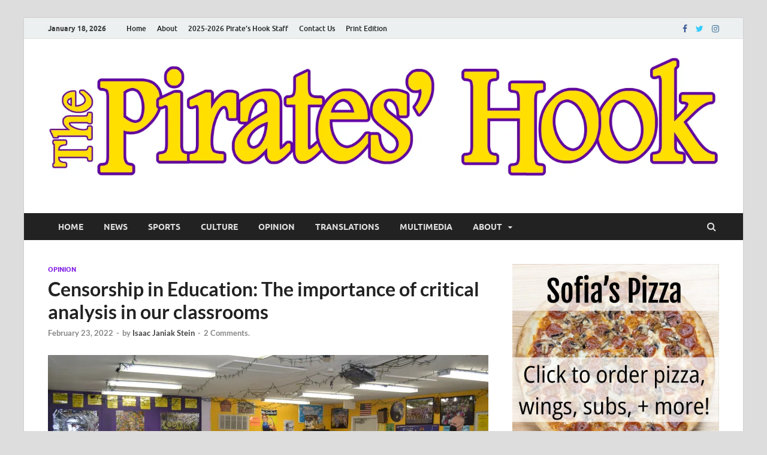

--- FILE ---
content_type: text/html; charset=UTF-8
request_url: https://thepirateshook.com/2022/02/23/censorship-in-education-the-importance-of-critical-analysis-in-our-classrooms/
body_size: 33584
content:
<!DOCTYPE html>
<html lang="en-US">
<head>
<meta charset="UTF-8">
<meta name="viewport" content="width=device-width, initial-scale=1">
<link rel="profile" href="http://gmpg.org/xfn/11">

<title>Censorship in Education: The importance of critical analysis in our classrooms</title>
<meta name='robots' content='max-image-preview:large' />
<!-- Jetpack Site Verification Tags -->
<link rel='dns-prefetch' href='//secure.gravatar.com' />
<link rel='dns-prefetch' href='//stats.wp.com' />
<link rel='dns-prefetch' href='//widgets.wp.com' />
<link rel='dns-prefetch' href='//jetpack.wordpress.com' />
<link rel='dns-prefetch' href='//s0.wp.com' />
<link rel='dns-prefetch' href='//public-api.wordpress.com' />
<link rel='dns-prefetch' href='//0.gravatar.com' />
<link rel='dns-prefetch' href='//1.gravatar.com' />
<link rel='dns-prefetch' href='//2.gravatar.com' />
<link rel='preconnect' href='//i0.wp.com' />
<link rel='preconnect' href='//c0.wp.com' />
<link rel="alternate" type="application/rss+xml" title=" &raquo; Feed" href="https://thepirateshook.com/feed/" />
<link rel="alternate" type="application/rss+xml" title=" &raquo; Comments Feed" href="https://thepirateshook.com/comments/feed/" />
<link rel="alternate" type="application/rss+xml" title=" &raquo; Censorship in Education: The importance of critical analysis in our classrooms Comments Feed" href="https://thepirateshook.com/2022/02/23/censorship-in-education-the-importance-of-critical-analysis-in-our-classrooms/feed/" />
<link rel="alternate" title="oEmbed (JSON)" type="application/json+oembed" href="https://thepirateshook.com/wp-json/oembed/1.0/embed?url=https%3A%2F%2Fthepirateshook.com%2F2022%2F02%2F23%2Fcensorship-in-education-the-importance-of-critical-analysis-in-our-classrooms%2F" />
<link rel="alternate" title="oEmbed (XML)" type="text/xml+oembed" href="https://thepirateshook.com/wp-json/oembed/1.0/embed?url=https%3A%2F%2Fthepirateshook.com%2F2022%2F02%2F23%2Fcensorship-in-education-the-importance-of-critical-analysis-in-our-classrooms%2F&#038;format=xml" />
<link rel='stylesheet' id='all-css-c6f49373f3edcb2dab683878c17088f3' href='https://thepirateshook.com/_static/??-eJydUttuwyAM/aFRNE29vEx7qbQP2AdUBFziFTCKYVn/fk6zPDRp1WlP+HaO7WP6rCylAqnoHKrHxPoTSjb2pCO5GoB1B8EUcCoTl5m3ssxP/[base64]/rNEtThqVhu2HebhrEqyJigxftM3sn9tEPAEDy4yh3BrOnCXKwwmJv8IeZBbaiaLMnUgT3zlTBK/xdfn7Wa33uxe1tsfAvZUuQ==' type='text/css' media='all' />
<style id='wp-img-auto-sizes-contain-inline-css'>
img:is([sizes=auto i],[sizes^="auto," i]){contain-intrinsic-size:3000px 1500px}
/*# sourceURL=wp-img-auto-sizes-contain-inline-css */
</style>
<style id='wp-emoji-styles-inline-css'>

	img.wp-smiley, img.emoji {
		display: inline !important;
		border: none !important;
		box-shadow: none !important;
		height: 1em !important;
		width: 1em !important;
		margin: 0 0.07em !important;
		vertical-align: -0.1em !important;
		background: none !important;
		padding: 0 !important;
	}
/*# sourceURL=wp-emoji-styles-inline-css */
</style>
<style id='wp-block-library-inline-css'>
:root{--wp-block-synced-color:#7a00df;--wp-block-synced-color--rgb:122,0,223;--wp-bound-block-color:var(--wp-block-synced-color);--wp-editor-canvas-background:#ddd;--wp-admin-theme-color:#007cba;--wp-admin-theme-color--rgb:0,124,186;--wp-admin-theme-color-darker-10:#006ba1;--wp-admin-theme-color-darker-10--rgb:0,107,160.5;--wp-admin-theme-color-darker-20:#005a87;--wp-admin-theme-color-darker-20--rgb:0,90,135;--wp-admin-border-width-focus:2px}@media (min-resolution:192dpi){:root{--wp-admin-border-width-focus:1.5px}}.wp-element-button{cursor:pointer}:root .has-very-light-gray-background-color{background-color:#eee}:root .has-very-dark-gray-background-color{background-color:#313131}:root .has-very-light-gray-color{color:#eee}:root .has-very-dark-gray-color{color:#313131}:root .has-vivid-green-cyan-to-vivid-cyan-blue-gradient-background{background:linear-gradient(135deg,#00d084,#0693e3)}:root .has-purple-crush-gradient-background{background:linear-gradient(135deg,#34e2e4,#4721fb 50%,#ab1dfe)}:root .has-hazy-dawn-gradient-background{background:linear-gradient(135deg,#faaca8,#dad0ec)}:root .has-subdued-olive-gradient-background{background:linear-gradient(135deg,#fafae1,#67a671)}:root .has-atomic-cream-gradient-background{background:linear-gradient(135deg,#fdd79a,#004a59)}:root .has-nightshade-gradient-background{background:linear-gradient(135deg,#330968,#31cdcf)}:root .has-midnight-gradient-background{background:linear-gradient(135deg,#020381,#2874fc)}:root{--wp--preset--font-size--normal:16px;--wp--preset--font-size--huge:42px}.has-regular-font-size{font-size:1em}.has-larger-font-size{font-size:2.625em}.has-normal-font-size{font-size:var(--wp--preset--font-size--normal)}.has-huge-font-size{font-size:var(--wp--preset--font-size--huge)}:root .has-text-align-center{text-align:center}:root .has-text-align-left{text-align:left}:root .has-text-align-right{text-align:right}.has-fit-text{white-space:nowrap!important}#end-resizable-editor-section{display:none}.aligncenter{clear:both}.items-justified-left{justify-content:flex-start}.items-justified-center{justify-content:center}.items-justified-right{justify-content:flex-end}.items-justified-space-between{justify-content:space-between}.screen-reader-text{word-wrap:normal!important;border:0;clip-path:inset(50%);height:1px;margin:-1px;overflow:hidden;padding:0;position:absolute;width:1px}.screen-reader-text:focus{background-color:#ddd;clip-path:none;color:#444;display:block;font-size:1em;height:auto;left:5px;line-height:normal;padding:15px 23px 14px;text-decoration:none;top:5px;width:auto;z-index:100000}html :where(.has-border-color){border-style:solid}html :where([style*=border-top-color]){border-top-style:solid}html :where([style*=border-right-color]){border-right-style:solid}html :where([style*=border-bottom-color]){border-bottom-style:solid}html :where([style*=border-left-color]){border-left-style:solid}html :where([style*=border-width]){border-style:solid}html :where([style*=border-top-width]){border-top-style:solid}html :where([style*=border-right-width]){border-right-style:solid}html :where([style*=border-bottom-width]){border-bottom-style:solid}html :where([style*=border-left-width]){border-left-style:solid}html :where(img[class*=wp-image-]){height:auto;max-width:100%}:where(figure){margin:0 0 1em}html :where(.is-position-sticky){--wp-admin--admin-bar--position-offset:var(--wp-admin--admin-bar--height,0px)}@media screen and (max-width:600px){html :where(.is-position-sticky){--wp-admin--admin-bar--position-offset:0px}}
.has-text-align-justify{text-align:justify;}

/*# sourceURL=wp-block-library-inline-css */
</style><link rel='stylesheet' id='all-css-d68f685beb2406c630dcd0f135a81560' href='https://thepirateshook.com/_static/??-eJyljksOwjAMRC9EMAW1sEGcpUks18JNothR1dvzqdiy6XI+bzRLcSEnw2RQpBEnBWpv6bES+MYSQW0VVPCSw9MJ+zrWFajmVrboGFQPy64dm3DetzPhGDnR/0chfyGFyGpb1f08132ox3zvrsOlH86n/vYCb75ryw==' type='text/css' media='all' />
<style id='wp-block-paragraph-inline-css'>
.is-small-text{font-size:.875em}.is-regular-text{font-size:1em}.is-large-text{font-size:2.25em}.is-larger-text{font-size:3em}.has-drop-cap:not(:focus):first-letter{float:left;font-size:8.4em;font-style:normal;font-weight:100;line-height:.68;margin:.05em .1em 0 0;text-transform:uppercase}body.rtl .has-drop-cap:not(:focus):first-letter{float:none;margin-left:.1em}p.has-drop-cap.has-background{overflow:hidden}:root :where(p.has-background){padding:1.25em 2.375em}:where(p.has-text-color:not(.has-link-color)) a{color:inherit}p.has-text-align-left[style*="writing-mode:vertical-lr"],p.has-text-align-right[style*="writing-mode:vertical-rl"]{rotate:180deg}
/*# sourceURL=https://thepirateshook.com/wp-content/plugins/gutenberg/build/styles/block-library/paragraph/style.css */
</style>
<style id='wp-block-image-inline-css'>
.wp-block-image>a,.wp-block-image>figure>a{display:inline-block}.wp-block-image img{box-sizing:border-box;height:auto;max-width:100%;vertical-align:bottom}@media not (prefers-reduced-motion){.wp-block-image img.hide{visibility:hidden}.wp-block-image img.show{animation:show-content-image .4s}}.wp-block-image[style*=border-radius] img,.wp-block-image[style*=border-radius]>a{border-radius:inherit}.wp-block-image.has-custom-border img{box-sizing:border-box}.wp-block-image.aligncenter{text-align:center}.wp-block-image.alignfull>a,.wp-block-image.alignwide>a{width:100%}.wp-block-image.alignfull img,.wp-block-image.alignwide img{height:auto;width:100%}.wp-block-image .aligncenter,.wp-block-image .alignleft,.wp-block-image .alignright,.wp-block-image.aligncenter,.wp-block-image.alignleft,.wp-block-image.alignright{display:table}.wp-block-image .aligncenter>figcaption,.wp-block-image .alignleft>figcaption,.wp-block-image .alignright>figcaption,.wp-block-image.aligncenter>figcaption,.wp-block-image.alignleft>figcaption,.wp-block-image.alignright>figcaption{caption-side:bottom;display:table-caption}.wp-block-image .alignleft{float:left;margin:.5em 1em .5em 0}.wp-block-image .alignright{float:right;margin:.5em 0 .5em 1em}.wp-block-image .aligncenter{margin-left:auto;margin-right:auto}.wp-block-image :where(figcaption){margin-bottom:1em;margin-top:.5em}.wp-block-image.is-style-circle-mask img{border-radius:9999px}@supports ((-webkit-mask-image:none) or (mask-image:none)) or (-webkit-mask-image:none){.wp-block-image.is-style-circle-mask img{border-radius:0;-webkit-mask-image:url('data:image/svg+xml;utf8,<svg viewBox="0 0 100 100" xmlns="http://www.w3.org/2000/svg"><circle cx="50" cy="50" r="50"/></svg>');mask-image:url('data:image/svg+xml;utf8,<svg viewBox="0 0 100 100" xmlns="http://www.w3.org/2000/svg"><circle cx="50" cy="50" r="50"/></svg>');mask-mode:alpha;-webkit-mask-position:center;mask-position:center;-webkit-mask-repeat:no-repeat;mask-repeat:no-repeat;-webkit-mask-size:contain;mask-size:contain}}:root :where(.wp-block-image.is-style-rounded img,.wp-block-image .is-style-rounded img){border-radius:9999px}.wp-block-image figure{margin:0}.wp-lightbox-container{display:flex;flex-direction:column;position:relative}.wp-lightbox-container img{cursor:zoom-in}.wp-lightbox-container img:hover+button{opacity:1}.wp-lightbox-container button{align-items:center;backdrop-filter:blur(16px) saturate(180%);background-color:#5a5a5a40;border:none;border-radius:4px;cursor:zoom-in;display:flex;height:20px;justify-content:center;opacity:0;padding:0;position:absolute;right:16px;text-align:center;top:16px;width:20px;z-index:100}@media not (prefers-reduced-motion){.wp-lightbox-container button{transition:opacity .2s ease}}.wp-lightbox-container button:focus-visible{outline:3px auto #5a5a5a40;outline:3px auto -webkit-focus-ring-color;outline-offset:3px}.wp-lightbox-container button:hover{cursor:pointer;opacity:1}.wp-lightbox-container button:focus{opacity:1}.wp-lightbox-container button:focus,.wp-lightbox-container button:hover,.wp-lightbox-container button:not(:hover):not(:active):not(.has-background){background-color:#5a5a5a40;border:none}.wp-lightbox-overlay{box-sizing:border-box;cursor:zoom-out;height:100vh;left:0;overflow:hidden;position:fixed;top:0;visibility:hidden;width:100%;z-index:100000}.wp-lightbox-overlay .close-button{align-items:center;cursor:pointer;display:flex;justify-content:center;min-height:40px;min-width:40px;padding:0;position:absolute;right:calc(env(safe-area-inset-right) + 16px);top:calc(env(safe-area-inset-top) + 16px);z-index:5000000}.wp-lightbox-overlay .close-button:focus,.wp-lightbox-overlay .close-button:hover,.wp-lightbox-overlay .close-button:not(:hover):not(:active):not(.has-background){background:none;border:none}.wp-lightbox-overlay .lightbox-image-container{height:var(--wp--lightbox-container-height);left:50%;overflow:hidden;position:absolute;top:50%;transform:translate(-50%,-50%);transform-origin:top left;width:var(--wp--lightbox-container-width);z-index:9999999999}.wp-lightbox-overlay .wp-block-image{align-items:center;box-sizing:border-box;display:flex;height:100%;justify-content:center;margin:0;position:relative;transform-origin:0 0;width:100%;z-index:3000000}.wp-lightbox-overlay .wp-block-image img{height:var(--wp--lightbox-image-height);min-height:var(--wp--lightbox-image-height);min-width:var(--wp--lightbox-image-width);width:var(--wp--lightbox-image-width)}.wp-lightbox-overlay .wp-block-image figcaption{display:none}.wp-lightbox-overlay button{background:none;border:none}.wp-lightbox-overlay .scrim{background-color:#fff;height:100%;opacity:.9;position:absolute;width:100%;z-index:2000000}.wp-lightbox-overlay.active{visibility:visible}@media not (prefers-reduced-motion){.wp-lightbox-overlay.active{animation:turn-on-visibility .25s both}.wp-lightbox-overlay.active img{animation:turn-on-visibility .35s both}.wp-lightbox-overlay.show-closing-animation:not(.active){animation:turn-off-visibility .35s both}.wp-lightbox-overlay.show-closing-animation:not(.active) img{animation:turn-off-visibility .25s both}.wp-lightbox-overlay.zoom.active{animation:none;opacity:1;visibility:visible}.wp-lightbox-overlay.zoom.active .lightbox-image-container{animation:lightbox-zoom-in .4s}.wp-lightbox-overlay.zoom.active .lightbox-image-container img{animation:none}.wp-lightbox-overlay.zoom.active .scrim{animation:turn-on-visibility .4s forwards}.wp-lightbox-overlay.zoom.show-closing-animation:not(.active){animation:none}.wp-lightbox-overlay.zoom.show-closing-animation:not(.active) .lightbox-image-container{animation:lightbox-zoom-out .4s}.wp-lightbox-overlay.zoom.show-closing-animation:not(.active) .lightbox-image-container img{animation:none}.wp-lightbox-overlay.zoom.show-closing-animation:not(.active) .scrim{animation:turn-off-visibility .4s forwards}}@keyframes show-content-image{0%{visibility:hidden}99%{visibility:hidden}to{visibility:visible}}@keyframes turn-on-visibility{0%{opacity:0}to{opacity:1}}@keyframes turn-off-visibility{0%{opacity:1;visibility:visible}99%{opacity:0;visibility:visible}to{opacity:0;visibility:hidden}}@keyframes lightbox-zoom-in{0%{transform:translate(calc((-100vw + var(--wp--lightbox-scrollbar-width))/2 + var(--wp--lightbox-initial-left-position)),calc(-50vh + var(--wp--lightbox-initial-top-position))) scale(var(--wp--lightbox-scale))}to{transform:translate(-50%,-50%) scale(1)}}@keyframes lightbox-zoom-out{0%{transform:translate(-50%,-50%) scale(1);visibility:visible}99%{visibility:visible}to{transform:translate(calc((-100vw + var(--wp--lightbox-scrollbar-width))/2 + var(--wp--lightbox-initial-left-position)),calc(-50vh + var(--wp--lightbox-initial-top-position))) scale(var(--wp--lightbox-scale));visibility:hidden}}
/*# sourceURL=https://thepirateshook.com/wp-content/plugins/gutenberg/build/styles/block-library/image/style.css */
</style>
<style id='wp-block-image-theme-inline-css'>
:root :where(.wp-block-image figcaption){color:#555;font-size:13px;text-align:center}.is-dark-theme :root :where(.wp-block-image figcaption){color:#ffffffa6}.wp-block-image{margin:0 0 1em}
/*# sourceURL=https://thepirateshook.com/wp-content/plugins/gutenberg/build/styles/block-library/image/theme.css */
</style>
<style id='global-styles-inline-css'>
:root{--wp--preset--aspect-ratio--square: 1;--wp--preset--aspect-ratio--4-3: 4/3;--wp--preset--aspect-ratio--3-4: 3/4;--wp--preset--aspect-ratio--3-2: 3/2;--wp--preset--aspect-ratio--2-3: 2/3;--wp--preset--aspect-ratio--16-9: 16/9;--wp--preset--aspect-ratio--9-16: 9/16;--wp--preset--color--black: #000000;--wp--preset--color--cyan-bluish-gray: #abb8c3;--wp--preset--color--white: #ffffff;--wp--preset--color--pale-pink: #f78da7;--wp--preset--color--vivid-red: #cf2e2e;--wp--preset--color--luminous-vivid-orange: #ff6900;--wp--preset--color--luminous-vivid-amber: #fcb900;--wp--preset--color--light-green-cyan: #7bdcb5;--wp--preset--color--vivid-green-cyan: #00d084;--wp--preset--color--pale-cyan-blue: #8ed1fc;--wp--preset--color--vivid-cyan-blue: #0693e3;--wp--preset--color--vivid-purple: #9b51e0;--wp--preset--gradient--vivid-cyan-blue-to-vivid-purple: linear-gradient(135deg,rgb(6,147,227) 0%,rgb(155,81,224) 100%);--wp--preset--gradient--light-green-cyan-to-vivid-green-cyan: linear-gradient(135deg,rgb(122,220,180) 0%,rgb(0,208,130) 100%);--wp--preset--gradient--luminous-vivid-amber-to-luminous-vivid-orange: linear-gradient(135deg,rgb(252,185,0) 0%,rgb(255,105,0) 100%);--wp--preset--gradient--luminous-vivid-orange-to-vivid-red: linear-gradient(135deg,rgb(255,105,0) 0%,rgb(207,46,46) 100%);--wp--preset--gradient--very-light-gray-to-cyan-bluish-gray: linear-gradient(135deg,rgb(238,238,238) 0%,rgb(169,184,195) 100%);--wp--preset--gradient--cool-to-warm-spectrum: linear-gradient(135deg,rgb(74,234,220) 0%,rgb(151,120,209) 20%,rgb(207,42,186) 40%,rgb(238,44,130) 60%,rgb(251,105,98) 80%,rgb(254,248,76) 100%);--wp--preset--gradient--blush-light-purple: linear-gradient(135deg,rgb(255,206,236) 0%,rgb(152,150,240) 100%);--wp--preset--gradient--blush-bordeaux: linear-gradient(135deg,rgb(254,205,165) 0%,rgb(254,45,45) 50%,rgb(107,0,62) 100%);--wp--preset--gradient--luminous-dusk: linear-gradient(135deg,rgb(255,203,112) 0%,rgb(199,81,192) 50%,rgb(65,88,208) 100%);--wp--preset--gradient--pale-ocean: linear-gradient(135deg,rgb(255,245,203) 0%,rgb(182,227,212) 50%,rgb(51,167,181) 100%);--wp--preset--gradient--electric-grass: linear-gradient(135deg,rgb(202,248,128) 0%,rgb(113,206,126) 100%);--wp--preset--gradient--midnight: linear-gradient(135deg,rgb(2,3,129) 0%,rgb(40,116,252) 100%);--wp--preset--font-size--small: 13px;--wp--preset--font-size--medium: 20px;--wp--preset--font-size--large: 36px;--wp--preset--font-size--x-large: 42px;--wp--preset--font-family--albert-sans: 'Albert Sans', sans-serif;--wp--preset--font-family--alegreya: Alegreya, serif;--wp--preset--font-family--arvo: Arvo, serif;--wp--preset--font-family--bodoni-moda: 'Bodoni Moda', serif;--wp--preset--font-family--bricolage-grotesque: 'Bricolage Grotesque', sans-serif;--wp--preset--font-family--cabin: Cabin, sans-serif;--wp--preset--font-family--chivo: Chivo, sans-serif;--wp--preset--font-family--commissioner: Commissioner, sans-serif;--wp--preset--font-family--cormorant: Cormorant, serif;--wp--preset--font-family--courier-prime: 'Courier Prime', monospace;--wp--preset--font-family--crimson-pro: 'Crimson Pro', serif;--wp--preset--font-family--dm-mono: 'DM Mono', monospace;--wp--preset--font-family--dm-sans: 'DM Sans', sans-serif;--wp--preset--font-family--dm-serif-display: 'DM Serif Display', serif;--wp--preset--font-family--domine: Domine, serif;--wp--preset--font-family--eb-garamond: 'EB Garamond', serif;--wp--preset--font-family--epilogue: Epilogue, sans-serif;--wp--preset--font-family--fahkwang: Fahkwang, sans-serif;--wp--preset--font-family--figtree: Figtree, sans-serif;--wp--preset--font-family--fira-sans: 'Fira Sans', sans-serif;--wp--preset--font-family--fjalla-one: 'Fjalla One', sans-serif;--wp--preset--font-family--fraunces: Fraunces, serif;--wp--preset--font-family--gabarito: Gabarito, system-ui;--wp--preset--font-family--ibm-plex-mono: 'IBM Plex Mono', monospace;--wp--preset--font-family--ibm-plex-sans: 'IBM Plex Sans', sans-serif;--wp--preset--font-family--ibarra-real-nova: 'Ibarra Real Nova', serif;--wp--preset--font-family--instrument-serif: 'Instrument Serif', serif;--wp--preset--font-family--inter: Inter, sans-serif;--wp--preset--font-family--josefin-sans: 'Josefin Sans', sans-serif;--wp--preset--font-family--jost: Jost, sans-serif;--wp--preset--font-family--libre-baskerville: 'Libre Baskerville', serif;--wp--preset--font-family--libre-franklin: 'Libre Franklin', sans-serif;--wp--preset--font-family--literata: Literata, serif;--wp--preset--font-family--lora: Lora, serif;--wp--preset--font-family--merriweather: Merriweather, serif;--wp--preset--font-family--montserrat: Montserrat, sans-serif;--wp--preset--font-family--newsreader: Newsreader, serif;--wp--preset--font-family--noto-sans-mono: 'Noto Sans Mono', sans-serif;--wp--preset--font-family--nunito: Nunito, sans-serif;--wp--preset--font-family--open-sans: 'Open Sans', sans-serif;--wp--preset--font-family--overpass: Overpass, sans-serif;--wp--preset--font-family--pt-serif: 'PT Serif', serif;--wp--preset--font-family--petrona: Petrona, serif;--wp--preset--font-family--piazzolla: Piazzolla, serif;--wp--preset--font-family--playfair-display: 'Playfair Display', serif;--wp--preset--font-family--plus-jakarta-sans: 'Plus Jakarta Sans', sans-serif;--wp--preset--font-family--poppins: Poppins, sans-serif;--wp--preset--font-family--raleway: Raleway, sans-serif;--wp--preset--font-family--roboto: Roboto, sans-serif;--wp--preset--font-family--roboto-slab: 'Roboto Slab', serif;--wp--preset--font-family--rubik: Rubik, sans-serif;--wp--preset--font-family--rufina: Rufina, serif;--wp--preset--font-family--sora: Sora, sans-serif;--wp--preset--font-family--source-sans-3: 'Source Sans 3', sans-serif;--wp--preset--font-family--source-serif-4: 'Source Serif 4', serif;--wp--preset--font-family--space-mono: 'Space Mono', monospace;--wp--preset--font-family--syne: Syne, sans-serif;--wp--preset--font-family--texturina: Texturina, serif;--wp--preset--font-family--urbanist: Urbanist, sans-serif;--wp--preset--font-family--work-sans: 'Work Sans', sans-serif;--wp--preset--spacing--20: 0.44rem;--wp--preset--spacing--30: 0.67rem;--wp--preset--spacing--40: 1rem;--wp--preset--spacing--50: 1.5rem;--wp--preset--spacing--60: 2.25rem;--wp--preset--spacing--70: 3.38rem;--wp--preset--spacing--80: 5.06rem;--wp--preset--shadow--natural: 6px 6px 9px rgba(0, 0, 0, 0.2);--wp--preset--shadow--deep: 12px 12px 50px rgba(0, 0, 0, 0.4);--wp--preset--shadow--sharp: 6px 6px 0px rgba(0, 0, 0, 0.2);--wp--preset--shadow--outlined: 6px 6px 0px -3px rgb(255, 255, 255), 6px 6px rgb(0, 0, 0);--wp--preset--shadow--crisp: 6px 6px 0px rgb(0, 0, 0);}:where(.is-layout-flex){gap: 0.5em;}:where(.is-layout-grid){gap: 0.5em;}body .is-layout-flex{display: flex;}.is-layout-flex{flex-wrap: wrap;align-items: center;}.is-layout-flex > :is(*, div){margin: 0;}body .is-layout-grid{display: grid;}.is-layout-grid > :is(*, div){margin: 0;}:where(.wp-block-columns.is-layout-flex){gap: 2em;}:where(.wp-block-columns.is-layout-grid){gap: 2em;}:where(.wp-block-post-template.is-layout-flex){gap: 1.25em;}:where(.wp-block-post-template.is-layout-grid){gap: 1.25em;}.has-black-color{color: var(--wp--preset--color--black) !important;}.has-cyan-bluish-gray-color{color: var(--wp--preset--color--cyan-bluish-gray) !important;}.has-white-color{color: var(--wp--preset--color--white) !important;}.has-pale-pink-color{color: var(--wp--preset--color--pale-pink) !important;}.has-vivid-red-color{color: var(--wp--preset--color--vivid-red) !important;}.has-luminous-vivid-orange-color{color: var(--wp--preset--color--luminous-vivid-orange) !important;}.has-luminous-vivid-amber-color{color: var(--wp--preset--color--luminous-vivid-amber) !important;}.has-light-green-cyan-color{color: var(--wp--preset--color--light-green-cyan) !important;}.has-vivid-green-cyan-color{color: var(--wp--preset--color--vivid-green-cyan) !important;}.has-pale-cyan-blue-color{color: var(--wp--preset--color--pale-cyan-blue) !important;}.has-vivid-cyan-blue-color{color: var(--wp--preset--color--vivid-cyan-blue) !important;}.has-vivid-purple-color{color: var(--wp--preset--color--vivid-purple) !important;}.has-black-background-color{background-color: var(--wp--preset--color--black) !important;}.has-cyan-bluish-gray-background-color{background-color: var(--wp--preset--color--cyan-bluish-gray) !important;}.has-white-background-color{background-color: var(--wp--preset--color--white) !important;}.has-pale-pink-background-color{background-color: var(--wp--preset--color--pale-pink) !important;}.has-vivid-red-background-color{background-color: var(--wp--preset--color--vivid-red) !important;}.has-luminous-vivid-orange-background-color{background-color: var(--wp--preset--color--luminous-vivid-orange) !important;}.has-luminous-vivid-amber-background-color{background-color: var(--wp--preset--color--luminous-vivid-amber) !important;}.has-light-green-cyan-background-color{background-color: var(--wp--preset--color--light-green-cyan) !important;}.has-vivid-green-cyan-background-color{background-color: var(--wp--preset--color--vivid-green-cyan) !important;}.has-pale-cyan-blue-background-color{background-color: var(--wp--preset--color--pale-cyan-blue) !important;}.has-vivid-cyan-blue-background-color{background-color: var(--wp--preset--color--vivid-cyan-blue) !important;}.has-vivid-purple-background-color{background-color: var(--wp--preset--color--vivid-purple) !important;}.has-black-border-color{border-color: var(--wp--preset--color--black) !important;}.has-cyan-bluish-gray-border-color{border-color: var(--wp--preset--color--cyan-bluish-gray) !important;}.has-white-border-color{border-color: var(--wp--preset--color--white) !important;}.has-pale-pink-border-color{border-color: var(--wp--preset--color--pale-pink) !important;}.has-vivid-red-border-color{border-color: var(--wp--preset--color--vivid-red) !important;}.has-luminous-vivid-orange-border-color{border-color: var(--wp--preset--color--luminous-vivid-orange) !important;}.has-luminous-vivid-amber-border-color{border-color: var(--wp--preset--color--luminous-vivid-amber) !important;}.has-light-green-cyan-border-color{border-color: var(--wp--preset--color--light-green-cyan) !important;}.has-vivid-green-cyan-border-color{border-color: var(--wp--preset--color--vivid-green-cyan) !important;}.has-pale-cyan-blue-border-color{border-color: var(--wp--preset--color--pale-cyan-blue) !important;}.has-vivid-cyan-blue-border-color{border-color: var(--wp--preset--color--vivid-cyan-blue) !important;}.has-vivid-purple-border-color{border-color: var(--wp--preset--color--vivid-purple) !important;}.has-vivid-cyan-blue-to-vivid-purple-gradient-background{background: var(--wp--preset--gradient--vivid-cyan-blue-to-vivid-purple) !important;}.has-light-green-cyan-to-vivid-green-cyan-gradient-background{background: var(--wp--preset--gradient--light-green-cyan-to-vivid-green-cyan) !important;}.has-luminous-vivid-amber-to-luminous-vivid-orange-gradient-background{background: var(--wp--preset--gradient--luminous-vivid-amber-to-luminous-vivid-orange) !important;}.has-luminous-vivid-orange-to-vivid-red-gradient-background{background: var(--wp--preset--gradient--luminous-vivid-orange-to-vivid-red) !important;}.has-very-light-gray-to-cyan-bluish-gray-gradient-background{background: var(--wp--preset--gradient--very-light-gray-to-cyan-bluish-gray) !important;}.has-cool-to-warm-spectrum-gradient-background{background: var(--wp--preset--gradient--cool-to-warm-spectrum) !important;}.has-blush-light-purple-gradient-background{background: var(--wp--preset--gradient--blush-light-purple) !important;}.has-blush-bordeaux-gradient-background{background: var(--wp--preset--gradient--blush-bordeaux) !important;}.has-luminous-dusk-gradient-background{background: var(--wp--preset--gradient--luminous-dusk) !important;}.has-pale-ocean-gradient-background{background: var(--wp--preset--gradient--pale-ocean) !important;}.has-electric-grass-gradient-background{background: var(--wp--preset--gradient--electric-grass) !important;}.has-midnight-gradient-background{background: var(--wp--preset--gradient--midnight) !important;}.has-small-font-size{font-size: var(--wp--preset--font-size--small) !important;}.has-medium-font-size{font-size: var(--wp--preset--font-size--medium) !important;}.has-large-font-size{font-size: var(--wp--preset--font-size--large) !important;}.has-x-large-font-size{font-size: var(--wp--preset--font-size--x-large) !important;}.has-albert-sans-font-family{font-family: var(--wp--preset--font-family--albert-sans) !important;}.has-alegreya-font-family{font-family: var(--wp--preset--font-family--alegreya) !important;}.has-arvo-font-family{font-family: var(--wp--preset--font-family--arvo) !important;}.has-bodoni-moda-font-family{font-family: var(--wp--preset--font-family--bodoni-moda) !important;}.has-bricolage-grotesque-font-family{font-family: var(--wp--preset--font-family--bricolage-grotesque) !important;}.has-cabin-font-family{font-family: var(--wp--preset--font-family--cabin) !important;}.has-chivo-font-family{font-family: var(--wp--preset--font-family--chivo) !important;}.has-commissioner-font-family{font-family: var(--wp--preset--font-family--commissioner) !important;}.has-cormorant-font-family{font-family: var(--wp--preset--font-family--cormorant) !important;}.has-courier-prime-font-family{font-family: var(--wp--preset--font-family--courier-prime) !important;}.has-crimson-pro-font-family{font-family: var(--wp--preset--font-family--crimson-pro) !important;}.has-dm-mono-font-family{font-family: var(--wp--preset--font-family--dm-mono) !important;}.has-dm-sans-font-family{font-family: var(--wp--preset--font-family--dm-sans) !important;}.has-dm-serif-display-font-family{font-family: var(--wp--preset--font-family--dm-serif-display) !important;}.has-domine-font-family{font-family: var(--wp--preset--font-family--domine) !important;}.has-eb-garamond-font-family{font-family: var(--wp--preset--font-family--eb-garamond) !important;}.has-epilogue-font-family{font-family: var(--wp--preset--font-family--epilogue) !important;}.has-fahkwang-font-family{font-family: var(--wp--preset--font-family--fahkwang) !important;}.has-figtree-font-family{font-family: var(--wp--preset--font-family--figtree) !important;}.has-fira-sans-font-family{font-family: var(--wp--preset--font-family--fira-sans) !important;}.has-fjalla-one-font-family{font-family: var(--wp--preset--font-family--fjalla-one) !important;}.has-fraunces-font-family{font-family: var(--wp--preset--font-family--fraunces) !important;}.has-gabarito-font-family{font-family: var(--wp--preset--font-family--gabarito) !important;}.has-ibm-plex-mono-font-family{font-family: var(--wp--preset--font-family--ibm-plex-mono) !important;}.has-ibm-plex-sans-font-family{font-family: var(--wp--preset--font-family--ibm-plex-sans) !important;}.has-ibarra-real-nova-font-family{font-family: var(--wp--preset--font-family--ibarra-real-nova) !important;}.has-instrument-serif-font-family{font-family: var(--wp--preset--font-family--instrument-serif) !important;}.has-inter-font-family{font-family: var(--wp--preset--font-family--inter) !important;}.has-josefin-sans-font-family{font-family: var(--wp--preset--font-family--josefin-sans) !important;}.has-jost-font-family{font-family: var(--wp--preset--font-family--jost) !important;}.has-libre-baskerville-font-family{font-family: var(--wp--preset--font-family--libre-baskerville) !important;}.has-libre-franklin-font-family{font-family: var(--wp--preset--font-family--libre-franklin) !important;}.has-literata-font-family{font-family: var(--wp--preset--font-family--literata) !important;}.has-lora-font-family{font-family: var(--wp--preset--font-family--lora) !important;}.has-merriweather-font-family{font-family: var(--wp--preset--font-family--merriweather) !important;}.has-montserrat-font-family{font-family: var(--wp--preset--font-family--montserrat) !important;}.has-newsreader-font-family{font-family: var(--wp--preset--font-family--newsreader) !important;}.has-noto-sans-mono-font-family{font-family: var(--wp--preset--font-family--noto-sans-mono) !important;}.has-nunito-font-family{font-family: var(--wp--preset--font-family--nunito) !important;}.has-open-sans-font-family{font-family: var(--wp--preset--font-family--open-sans) !important;}.has-overpass-font-family{font-family: var(--wp--preset--font-family--overpass) !important;}.has-pt-serif-font-family{font-family: var(--wp--preset--font-family--pt-serif) !important;}.has-petrona-font-family{font-family: var(--wp--preset--font-family--petrona) !important;}.has-piazzolla-font-family{font-family: var(--wp--preset--font-family--piazzolla) !important;}.has-playfair-display-font-family{font-family: var(--wp--preset--font-family--playfair-display) !important;}.has-plus-jakarta-sans-font-family{font-family: var(--wp--preset--font-family--plus-jakarta-sans) !important;}.has-poppins-font-family{font-family: var(--wp--preset--font-family--poppins) !important;}.has-raleway-font-family{font-family: var(--wp--preset--font-family--raleway) !important;}.has-roboto-font-family{font-family: var(--wp--preset--font-family--roboto) !important;}.has-roboto-slab-font-family{font-family: var(--wp--preset--font-family--roboto-slab) !important;}.has-rubik-font-family{font-family: var(--wp--preset--font-family--rubik) !important;}.has-rufina-font-family{font-family: var(--wp--preset--font-family--rufina) !important;}.has-sora-font-family{font-family: var(--wp--preset--font-family--sora) !important;}.has-source-sans-3-font-family{font-family: var(--wp--preset--font-family--source-sans-3) !important;}.has-source-serif-4-font-family{font-family: var(--wp--preset--font-family--source-serif-4) !important;}.has-space-mono-font-family{font-family: var(--wp--preset--font-family--space-mono) !important;}.has-syne-font-family{font-family: var(--wp--preset--font-family--syne) !important;}.has-texturina-font-family{font-family: var(--wp--preset--font-family--texturina) !important;}.has-urbanist-font-family{font-family: var(--wp--preset--font-family--urbanist) !important;}.has-work-sans-font-family{font-family: var(--wp--preset--font-family--work-sans) !important;}
/*# sourceURL=global-styles-inline-css */
</style>

<style id='classic-theme-styles-inline-css'>
/*! This file is auto-generated */
.wp-block-button__link{color:#fff;background-color:#32373c;border-radius:9999px;box-shadow:none;text-decoration:none;padding:calc(.667em + 2px) calc(1.333em + 2px);font-size:1.125em}.wp-block-file__button{background:#32373c;color:#fff;text-decoration:none}
/*# sourceURL=/wp-includes/css/classic-themes.min.css */
</style>
<link rel='stylesheet' id='dashicons-css' href='https://thepirateshook.com/wp-includes/css/dashicons.min.css?ver=6.9' media='all' />
<style id='jetpack-global-styles-frontend-style-inline-css'>
:root { --font-headings: unset; --font-base: unset; --font-headings-default: -apple-system,BlinkMacSystemFont,"Segoe UI",Roboto,Oxygen-Sans,Ubuntu,Cantarell,"Helvetica Neue",sans-serif; --font-base-default: -apple-system,BlinkMacSystemFont,"Segoe UI",Roboto,Oxygen-Sans,Ubuntu,Cantarell,"Helvetica Neue",sans-serif;}
/*# sourceURL=jetpack-global-styles-frontend-style-inline-css */
</style>
<script type="text/javascript" id="jetpack_related-posts-js-extra">
/* <![CDATA[ */
var related_posts_js_options = {"post_heading":"h4"};
//# sourceURL=jetpack_related-posts-js-extra
/* ]]> */
</script>
<script type='text/javascript'  src='https://thepirateshook.com/wp-content/plugins/jetpack/_inc/build/related-posts/related-posts.min.js?m=1764003632'></script>
<script type="text/javascript" id="jetpack-mu-wpcom-settings-js-before">
/* <![CDATA[ */
var JETPACK_MU_WPCOM_SETTINGS = {"assetsUrl":"https://thepirateshook.com/wp-content/mu-plugins/wpcomsh/jetpack_vendor/automattic/jetpack-mu-wpcom/src/build/"};
//# sourceURL=jetpack-mu-wpcom-settings-js-before
/* ]]> */
</script>
<script type="text/javascript" src="https://thepirateshook.com/wp-includes/js/jquery/jquery.min.js?ver=3.7.1" id="jquery-core-js"></script>
<script type='text/javascript'  src='https://thepirateshook.com/_static/??wp-includes/js/jquery/jquery-migrate.min.js,wp-content/themes/hitmag/js/html5shiv.min.js?m=1686289764'></script>
<link rel="https://api.w.org/" href="https://thepirateshook.com/wp-json/" /><link rel="alternate" title="JSON" type="application/json" href="https://thepirateshook.com/wp-json/wp/v2/posts/4871" /><link rel="EditURI" type="application/rsd+xml" title="RSD" href="https://thepirateshook.com/xmlrpc.php?rsd" />

<link rel="canonical" href="https://thepirateshook.com/2022/02/23/censorship-in-education-the-importance-of-critical-analysis-in-our-classrooms/" />
<link rel='shortlink' href='https://wp.me/p9jcvF-1gz' />
	<style>img#wpstats{display:none}</style>
				<style type="text/css">
			
			button,
			input[type="button"],
			input[type="reset"],
			input[type="submit"] {
				background: #7f1be2;
			}

            .th-readmore {
                background: #7f1be2;
            }           

            a:hover {
                color: #7f1be2;
            } 

            .main-navigation a:hover {
                background-color: #7f1be2;
            }

            .main-navigation .current_page_item > a,
            .main-navigation .current-menu-item > a,
            .main-navigation .current_page_ancestor > a,
            .main-navigation .current-menu-ancestor > a {
                background-color: #7f1be2;
            }

            #main-nav-button:hover {
                background-color: #7f1be2;
            }

            .post-navigation .post-title:hover {
                color: #7f1be2;
            }

            .top-navigation a:hover {
                color: #7f1be2;
            }

            .top-navigation ul ul a:hover {
                background: #7f1be2;
            }

            #top-nav-button:hover {
                color: #7f1be2;
            }

            .responsive-mainnav li a:hover,
            .responsive-topnav li a:hover {
                background: #7f1be2;
            }

            #hm-search-form .search-form .search-submit {
                background-color: #7f1be2;
            }

            .nav-links .current {
                background: #7f1be2;
            }

            .is-style-hitmag-widget-title,
            .elementor-widget-container h5,
            .widgettitle,
            .widget-title {
                border-bottom: 2px solid #7f1be2;
            }

            .footer-widget-title {
                border-bottom: 2px solid #7f1be2;
            }

            .widget-area a:hover {
                color: #7f1be2;
            }

            .footer-widget-area .widget a:hover {
                color: #7f1be2;
            }

            .site-info a:hover {
                color: #7f1be2;
            }

            .wp-block-search .wp-block-search__button,
            .search-form .search-submit {
                background: #7f1be2;
            }

            .hmb-entry-title a:hover {
                color: #7f1be2;
            }

            .hmb-entry-meta a:hover,
            .hms-meta a:hover {
                color: #7f1be2;
            }

            .hms-title a:hover {
                color: #7f1be2;
            }

            .hmw-grid-post .post-title a:hover {
                color: #7f1be2;
            }

            .footer-widget-area .hmw-grid-post .post-title a:hover,
            .footer-widget-area .hmb-entry-title a:hover,
            .footer-widget-area .hms-title a:hover {
                color: #7f1be2;
            }

            .hm-tabs-wdt .ui-state-active {
                border-bottom: 2px solid #7f1be2;
            }

            a.hm-viewall {
                background: #7f1be2;
            }

            #hitmag-tags a,
            .widget_tag_cloud .tagcloud a {
                background: #7f1be2;
            }

            .site-title a {
                color: #7f1be2;
            }

            .hitmag-post .entry-title a:hover {
                color: #7f1be2;
            }

            .hitmag-post .entry-meta a:hover {
                color: #7f1be2;
            }

            .cat-links a {
                color: #7f1be2;
            }

            .hitmag-single .entry-meta a:hover {
                color: #7f1be2;
            }

            .hitmag-single .author a:hover {
                color: #7f1be2;
            }

            .hm-author-content .author-posts-link {
                color: #7f1be2;
            }

            .hm-tags-links a:hover {
                background: #7f1be2;
            }

            .hm-tagged {
                background: #7f1be2;
            }

            .hm-edit-link a.post-edit-link {
                background: #7f1be2;
            }

            .arc-page-title {
                border-bottom: 2px solid #7f1be2;
            }

            .srch-page-title {
                border-bottom: 2px solid #7f1be2;
            }

            .hm-slider-details .cat-links {
                background: #7f1be2;
            }

            .hm-rel-post .post-title a:hover {
                color: #7f1be2;
            }

            .comment-author a {
                color: #7f1be2;
            }

            .comment-metadata a:hover,
            .comment-metadata a:focus,
            .pingback .comment-edit-link:hover,
            .pingback .comment-edit-link:focus {
                color: #7f1be2;
            }

            .comment-reply-link:hover,
            .comment-reply-link:focus {
                background: #7f1be2;
            }

            .required {
                color: #7f1be2;
            }

            blockquote {
                border-left: 3px solid #7f1be2;
            }

            .comment-reply-title small a:before {
                color: #7f1be2;
            }
            
            .woocommerce ul.products li.product h3:hover,
            .woocommerce-widget-area ul li a:hover,
            .woocommerce-loop-product__title:hover {
                color: #7f1be2;
            }

            .woocommerce-product-search input[type="submit"],
            .woocommerce #respond input#submit, 
            .woocommerce a.button, 
            .woocommerce button.button, 
            .woocommerce input.button,
            .woocommerce nav.woocommerce-pagination ul li a:focus,
            .woocommerce nav.woocommerce-pagination ul li a:hover,
            .woocommerce nav.woocommerce-pagination ul li span.current,
            .woocommerce span.onsale,
            .woocommerce-widget-area .widget-title,
            .woocommerce #respond input#submit.alt,
            .woocommerce a.button.alt,
            .woocommerce button.button.alt,
            .woocommerce input.button.alt {
                background: #7f1be2;
            }
            
            .wp-block-quote,
            .wp-block-quote:not(.is-large):not(.is-style-large) {
                border-left: 3px solid #7f1be2;
            }		</style>
	<link rel="pingback" href="https://thepirateshook.com/xmlrpc.php"><meta name="description" content="Robert Patton teaching his American History II class. Photo by Ben Meglin The discourse surrounding American education has been dominated recently by many extreme cases of censorship, book bannings, and harmful legislation.&nbsp; A particularly egregious example is a recent bill passed in Florida, making it illegal for anyone to make an individual at school “feel&hellip;" />
	<style type="text/css">

			.site-title a,
		.site-description {
			color: #801de2;
		}
	
	</style>
	
<!-- Jetpack Open Graph Tags -->
<meta property="og:type" content="article" />
<meta property="og:title" content="Censorship in Education: The importance of critical analysis in our classrooms" />
<meta property="og:url" content="https://thepirateshook.com/2022/02/23/censorship-in-education-the-importance-of-critical-analysis-in-our-classrooms/" />
<meta property="og:description" content="Robert Patton teaching his American History II class. Photo by Ben Meglin The discourse surrounding American education has been dominated recently by many extreme cases of censorship, book bannings…" />
<meta property="article:published_time" content="2022-02-23T17:10:49+00:00" />
<meta property="article:modified_time" content="2022-02-23T17:10:49+00:00" />
<meta property="og:image" content="https://i0.wp.com/thepirateshook.com/wp-content/uploads/2022/02/dsc_2678.jpg?fit=1200%2C800&#038;ssl=1" />
<meta property="og:image:width" content="1200" />
<meta property="og:image:height" content="800" />
<meta property="og:image:alt" content="" />
<meta property="og:locale" content="en_US" />
<meta name="twitter:text:title" content="Censorship in Education: The importance of critical analysis in our classrooms" />
<meta name="twitter:image" content="https://i0.wp.com/thepirateshook.com/wp-content/uploads/2022/02/dsc_2678.jpg?fit=1200%2C800&#038;ssl=1&#038;w=640" />
<meta name="twitter:card" content="summary_large_image" />

<!-- End Jetpack Open Graph Tags -->
<link rel="icon" href="https://i0.wp.com/thepirateshook.com/wp-content/uploads/2019/04/linnytwitter_400x400.jpg?fit=32%2C32&#038;ssl=1" sizes="32x32" />
<link rel="icon" href="https://i0.wp.com/thepirateshook.com/wp-content/uploads/2019/04/linnytwitter_400x400.jpg?fit=192%2C192&#038;ssl=1" sizes="192x192" />
<link rel="apple-touch-icon" href="https://i0.wp.com/thepirateshook.com/wp-content/uploads/2019/04/linnytwitter_400x400.jpg?fit=180%2C180&#038;ssl=1" />
<meta name="msapplication-TileImage" content="https://i0.wp.com/thepirateshook.com/wp-content/uploads/2019/04/linnytwitter_400x400.jpg?fit=270%2C270&#038;ssl=1" />
<style id="kirki-inline-styles"></style><link rel='stylesheet' id='all-css-115db81b33b1d578b933d24784fb2443' href='https://thepirateshook.com/_static/??-eJyFjUsOgzAMRC8EmJ/oqupRELhWZQixFSfk+qULFixQt/PmzWQtUXwkH0Fd+rA3WCjqhCuM7BFmJ7gaWGalUKFZke+NTd7JkQFOQZKRO0F5Bv8GLpdpNgyskeVo7Ez5Z7+2Z/MY+rruhq79AidwR08=' type='text/css' media='all' />
<style id='jetpack-block-instagram-gallery-inline-css'>
.wp-block-jetpack-instagram-gallery__grid{align-content:stretch;display:flex;flex-direction:row;flex-wrap:wrap;justify-content:flex-start}.wp-block-jetpack-instagram-gallery__grid .wp-block-jetpack-instagram-gallery__grid-post{box-sizing:border-box;display:block;line-height:0;position:relative}.wp-block-jetpack-instagram-gallery__grid img{height:auto;width:100%}.wp-block-jetpack-instagram-gallery__grid-columns-1 .wp-block-jetpack-instagram-gallery__grid-post{width:100%}.wp-block-jetpack-instagram-gallery__grid-columns-2 .wp-block-jetpack-instagram-gallery__grid-post{width:50%}.wp-block-jetpack-instagram-gallery__grid-columns-3 .wp-block-jetpack-instagram-gallery__grid-post{width:33.33333%}.wp-block-jetpack-instagram-gallery__grid-columns-4 .wp-block-jetpack-instagram-gallery__grid-post{width:25%}.wp-block-jetpack-instagram-gallery__grid-columns-5 .wp-block-jetpack-instagram-gallery__grid-post{width:20%}.wp-block-jetpack-instagram-gallery__grid-columns-6 .wp-block-jetpack-instagram-gallery__grid-post{width:16.66667%}@media(max-width:600px){.wp-block-jetpack-instagram-gallery__grid.is-stacked-on-mobile .wp-block-jetpack-instagram-gallery__grid-post{width:100%}}@supports(display:grid){.wp-block-jetpack-instagram-gallery__grid{display:grid;grid-gap:10px;grid-auto-columns:1fr}@media(max-width:600px){.wp-block-jetpack-instagram-gallery__grid.is-stacked-on-mobile{display:block}.wp-block-jetpack-instagram-gallery__grid.is-stacked-on-mobile .wp-block-jetpack-instagram-gallery__grid-post{padding:var(--latest-instagram-posts-spacing)}}.wp-block-jetpack-instagram-gallery__grid .wp-block-jetpack-instagram-gallery__grid-post{width:auto}.wp-block-jetpack-instagram-gallery__grid .wp-block-jetpack-instagram-gallery__grid-post img{height:100%;object-fit:cover}.wp-block-jetpack-instagram-gallery__grid-columns-1{grid-template-columns:repeat(1,1fr)}.wp-block-jetpack-instagram-gallery__grid-columns-2{grid-template-columns:repeat(2,1fr)}.wp-block-jetpack-instagram-gallery__grid-columns-3{grid-template-columns:repeat(3,1fr)}.wp-block-jetpack-instagram-gallery__grid-columns-4{grid-template-columns:repeat(4,1fr)}.wp-block-jetpack-instagram-gallery__grid-columns-5{grid-template-columns:repeat(5,1fr)}.wp-block-jetpack-instagram-gallery__grid-columns-6{grid-template-columns:repeat(6,1fr)}}@supports(object-fit:cover){.wp-block-jetpack-instagram-gallery__grid-post img{height:100%;object-fit:cover}}
/*# sourceURL=https://thepirateshook.com/wp-content/plugins/jetpack/_inc/blocks/instagram-gallery/view.css?minify=false */
</style>
</head>

<body class="wp-singular post-template-default single single-post postid-4871 single-format-standard wp-custom-logo wp-embed-responsive wp-theme-hitmag group-blog th-right-sidebar">



<div id="page" class="site hitmag-wrapper">
	<a class="skip-link screen-reader-text" href="#content">Skip to content</a>

	
	<header id="masthead" class="site-header" role="banner">

		
							<div class="hm-topnavbutton">
					<div class="hm-nwrap">
												<a href="#" class="navbutton" id="top-nav-button">
							<span class="top-nav-btn-lbl">Top Menu</span>						</a>
					</div>	
				</div>
				<div class="responsive-topnav"></div>					
			
			<div class="hm-top-bar">
				<div class="hm-container">
					
											<div class="hm-date">January 18, 2026</div>
					
											<div id="top-navigation" class="top-navigation">
							<div class="menu-top-menu-container"><ul id="top-menu" class="menu"><li id="menu-item-7620" class="menu-item menu-item-type-custom menu-item-object-custom menu-item-home menu-item-7620"><a href="https://thepirateshook.com/">Home</a></li>
<li id="menu-item-7697" class="menu-item menu-item-type-post_type menu-item-object-page menu-item-7697"><a href="https://thepirateshook.com/about/">About</a></li>
<li id="menu-item-7693" class="menu-item menu-item-type-post_type menu-item-object-page menu-item-7693"><a href="https://thepirateshook.com/staff-bios/">2025-2026 Pirate&#8217;s Hook Staff</a></li>
<li id="menu-item-7703" class="menu-item menu-item-type-post_type menu-item-object-page menu-item-7703"><a href="https://thepirateshook.com/contact-us/">Contact Us</a></li>
<li id="menu-item-7705" class="menu-item menu-item-type-custom menu-item-object-custom menu-item-7705"><a href="https://thepirateshook.com/print-edition/">Print Edition</a></li>
</ul></div>					
						</div>		
					
					<div class="hm-social-menu"><div id="hm-menu-social" class="menu"><ul id="menu-social-items" class="menu-items"><li id="menu-item-7622" class="menu-item menu-item-type-custom menu-item-object-custom menu-item-7622"><a href="https://www.facebook.com/rhspirateshook/"><span class="screen-reader-text">Facebook</span></a></li>
<li id="menu-item-7623" class="menu-item menu-item-type-custom menu-item-object-custom menu-item-7623"><a href="https://twitter.com/ThePiratesHook"><span class="screen-reader-text">Twitter</span></a></li>
<li id="menu-item-7624" class="menu-item menu-item-type-custom menu-item-object-custom menu-item-7624"><a href="https://www.instagram.com/thepirateshook/"><span class="screen-reader-text">Instagram</span></a></li>
</ul></div></div>
				</div><!-- .hm-container -->
			</div><!-- .hm-top-bar -->

		
		
		<div class="header-main-area ">
			<div class="hm-container">
			<div class="site-branding">
				<div class="site-branding-content">
					<div class="hm-logo">
						<a href="https://thepirateshook.com/" class="custom-logo-link" rel="home"><img width="5935" height="1090" src="https://i0.wp.com/thepirateshook.com/wp-content/uploads/2023/05/cropped-cropped-pirateshoooknew.jpg?fit=5935%2C1090&amp;ssl=1" class="custom-logo" alt="" decoding="async" fetchpriority="high" srcset="https://i0.wp.com/thepirateshook.com/wp-content/uploads/2023/05/cropped-cropped-pirateshoooknew.jpg?w=5935&amp;ssl=1 5935w, https://i0.wp.com/thepirateshook.com/wp-content/uploads/2023/05/cropped-cropped-pirateshoooknew.jpg?resize=300%2C55&amp;ssl=1 300w, https://i0.wp.com/thepirateshook.com/wp-content/uploads/2023/05/cropped-cropped-pirateshoooknew.jpg?resize=1024%2C188&amp;ssl=1 1024w, https://i0.wp.com/thepirateshook.com/wp-content/uploads/2023/05/cropped-cropped-pirateshoooknew.jpg?resize=768%2C141&amp;ssl=1 768w, https://i0.wp.com/thepirateshook.com/wp-content/uploads/2023/05/cropped-cropped-pirateshoooknew.jpg?resize=1536%2C282&amp;ssl=1 1536w, https://i0.wp.com/thepirateshook.com/wp-content/uploads/2023/05/cropped-cropped-pirateshoooknew.jpg?resize=2048%2C376&amp;ssl=1 2048w, https://i0.wp.com/thepirateshook.com/wp-content/uploads/2023/05/cropped-cropped-pirateshoooknew.jpg?resize=1200%2C220&amp;ssl=1 1200w, https://i0.wp.com/thepirateshook.com/wp-content/uploads/2023/05/cropped-cropped-pirateshoooknew.jpg?w=1470&amp;ssl=1 1470w, https://i0.wp.com/thepirateshook.com/wp-content/uploads/2023/05/cropped-cropped-pirateshoooknew.jpg?w=2205&amp;ssl=1 2205w" sizes="(max-width: 5935px) 100vw, 5935px" data-attachment-id="7653" data-permalink="https://thepirateshook.com/cropped-cropped-pirateshoooknew-jpg/" data-orig-file="https://i0.wp.com/thepirateshook.com/wp-content/uploads/2023/05/cropped-cropped-pirateshoooknew.jpg?fit=5935%2C1090&amp;ssl=1" data-orig-size="5935,1090" data-comments-opened="1" data-image-meta="{&quot;aperture&quot;:&quot;0&quot;,&quot;credit&quot;:&quot;&quot;,&quot;camera&quot;:&quot;&quot;,&quot;caption&quot;:&quot;&quot;,&quot;created_timestamp&quot;:&quot;0&quot;,&quot;copyright&quot;:&quot;&quot;,&quot;focal_length&quot;:&quot;0&quot;,&quot;iso&quot;:&quot;0&quot;,&quot;shutter_speed&quot;:&quot;0&quot;,&quot;title&quot;:&quot;&quot;,&quot;orientation&quot;:&quot;0&quot;}" data-image-title="cropped-cropped-pirateshoooknew.jpg" data-image-description="&lt;p&gt;https://thepirateshook.com/wp-content/uploads/2023/05/cropped-pirateshoooknew.jpg&lt;/p&gt;
" data-image-caption="" data-medium-file="https://i0.wp.com/thepirateshook.com/wp-content/uploads/2023/05/cropped-cropped-pirateshoooknew.jpg?fit=300%2C55&amp;ssl=1" data-large-file="https://i0.wp.com/thepirateshook.com/wp-content/uploads/2023/05/cropped-cropped-pirateshoooknew.jpg?fit=735%2C135&amp;ssl=1" /></a>					</div><!-- .hm-logo -->

					<div class="hm-site-title">
													<p class="site-title"><a href="https://thepirateshook.com/" rel="home"></a></p>
											</div><!-- .hm-site-title -->
				</div><!-- .site-branding-content -->
			</div><!-- .site-branding -->

			
						</div><!-- .hm-container -->
		</div><!-- .header-main-area -->

		
		<div class="hm-nav-container">
			<nav id="site-navigation" class="main-navigation" role="navigation">
				<div class="hm-container">
					<div class="menu-primary-container"><ul id="primary-menu" class="menu"><li id="menu-item-8" class="menu-item menu-item-type-custom menu-item-object-custom menu-item-8"><a href="/">Home</a></li>
<li id="menu-item-1123" class="menu-item menu-item-type-taxonomy menu-item-object-category menu-item-1123"><a href="https://thepirateshook.com/category/news/">News</a></li>
<li id="menu-item-1126" class="menu-item menu-item-type-taxonomy menu-item-object-category menu-item-1126"><a href="https://thepirateshook.com/category/sports/">Sports</a></li>
<li id="menu-item-1290" class="menu-item menu-item-type-taxonomy menu-item-object-category menu-item-1290"><a href="https://thepirateshook.com/category/culture/">Culture</a></li>
<li id="menu-item-1125" class="menu-item menu-item-type-taxonomy menu-item-object-category current-post-ancestor current-menu-parent current-post-parent menu-item-1125"><a href="https://thepirateshook.com/category/opinion/">Opinion</a></li>
<li id="menu-item-1432" class="menu-item menu-item-type-taxonomy menu-item-object-category menu-item-1432"><a href="https://thepirateshook.com/category/translations/">Translations</a></li>
<li id="menu-item-5574" class="menu-item menu-item-type-taxonomy menu-item-object-category menu-item-5574"><a href="https://thepirateshook.com/category/multimedia/">Multimedia</a></li>
<li id="menu-item-10" class="menu-item menu-item-type-post_type menu-item-object-page menu-item-privacy-policy menu-item-has-children menu-item-10"><a rel="privacy-policy" href="https://thepirateshook.com/contact/">About</a>
<ul class="sub-menu">
	<li id="menu-item-1261" class="menu-item menu-item-type-post_type menu-item-object-page menu-item-1261"><a href="https://thepirateshook.com/sponsors/">Advertise with The Hook!</a></li>
	<li id="menu-item-3166" class="menu-item menu-item-type-post_type menu-item-object-page menu-item-3166"><a href="https://thepirateshook.com/sponsor/">Sponsors</a></li>
	<li id="menu-item-3150" class="menu-item menu-item-type-post_type menu-item-object-page menu-item-3150"><a href="https://thepirateshook.com/rate-sheets/">Rates</a></li>
</ul>
</li>
</ul></div>					
											<div class="hm-search-button-icon"></div>
						<div class="hm-search-box-container">
							<div class="hm-search-box">
								<form role="search" method="get" class="search-form" action="https://thepirateshook.com/">
				<label>
					<span class="screen-reader-text">Search for:</span>
					<input type="search" class="search-field" placeholder="Search &hellip;" value="" name="s" />
				</label>
				<input type="submit" class="search-submit" value="Search" />
			</form>							</div><!-- th-search-box -->
						</div><!-- .th-search-box-container -->
									</div><!-- .hm-container -->
			</nav><!-- #site-navigation -->
			<div class="hm-nwrap">
								<a href="#" class="navbutton" id="main-nav-button">
					<span class="main-nav-btn-lbl">Main Menu</span>				</a>
			</div>
			<div class="responsive-mainnav"></div>
		</div><!-- .hm-nav-container -->

		
	</header><!-- #masthead -->

	
	<div id="content" class="site-content">
		<div class="hm-container">
	
	<div id="primary" class="content-area">
		<main id="main" class="site-main" role="main">

		
<article id="post-4871" class="hitmag-single post-4871 post type-post status-publish format-standard has-post-thumbnail hentry category-opinion tag-featured-2 tag-dps tag-featured tag-politics tag-rhs tag-riverside">

	
	<header class="entry-header">
		<div class="cat-links"><a href="https://thepirateshook.com/category/opinion/" rel="category tag">Opinion</a></div><h1 class="entry-title">Censorship in Education: The importance of critical analysis in our classrooms</h1>		<div class="entry-meta">
			<span class="posted-on"><a href="https://thepirateshook.com/2022/02/23/censorship-in-education-the-importance-of-critical-analysis-in-our-classrooms/" rel="bookmark"><time class="entry-date published updated" datetime="2022-02-23T12:10:49-05:00">February 23, 2022</time></a></span><span class="meta-sep"> - </span><span class="byline"> by <span class="author vcard"><a class="url fn n" href="https://thepirateshook.com/author/isaacjaniakstein/">Isaac Janiak Stein</a></span></span><span class="meta-sep"> - </span><span class="comments-link"><a href="https://thepirateshook.com/2022/02/23/censorship-in-education-the-importance-of-critical-analysis-in-our-classrooms/#comments">2 Comments.</a></span>		</div><!-- .entry-meta -->
		
	</header><!-- .entry-header -->
	
	<a class="image-link" href="https://i0.wp.com/thepirateshook.com/wp-content/uploads/2022/02/dsc_2678.jpg?fit=4608%2C3072&#038;ssl=1"><img width="735" height="400" src="https://i0.wp.com/thepirateshook.com/wp-content/uploads/2022/02/dsc_2678.jpg?resize=735%2C400&amp;ssl=1" class="attachment-hitmag-featured size-hitmag-featured wp-post-image" alt="" decoding="async" data-attachment-id="4873" data-permalink="https://thepirateshook.com/dsc_2678/" data-orig-file="https://i0.wp.com/thepirateshook.com/wp-content/uploads/2022/02/dsc_2678.jpg?fit=4608%2C3072&amp;ssl=1" data-orig-size="4608,3072" data-comments-opened="1" data-image-meta="{&quot;aperture&quot;:&quot;4&quot;,&quot;credit&quot;:&quot;&quot;,&quot;camera&quot;:&quot;NIKON D3100&quot;,&quot;caption&quot;:&quot;&quot;,&quot;created_timestamp&quot;:&quot;1287079718&quot;,&quot;copyright&quot;:&quot;&quot;,&quot;focal_length&quot;:&quot;22&quot;,&quot;iso&quot;:&quot;400&quot;,&quot;shutter_speed&quot;:&quot;0.0125&quot;,&quot;title&quot;:&quot;&quot;,&quot;orientation&quot;:&quot;1&quot;}" data-image-title="dsc_2678" data-image-description="" data-image-caption="" data-medium-file="https://i0.wp.com/thepirateshook.com/wp-content/uploads/2022/02/dsc_2678.jpg?fit=300%2C200&amp;ssl=1" data-large-file="https://i0.wp.com/thepirateshook.com/wp-content/uploads/2022/02/dsc_2678.jpg?fit=735%2C490&amp;ssl=1" /></a>
	
	<div class="entry-content">
		
<figure class="wp-block-image size-large"><img data-recalc-dims="1" decoding="async" width="735" height="490" data-attachment-id="4873" data-permalink="https://thepirateshook.com/dsc_2678/" data-orig-file="https://i0.wp.com/thepirateshook.com/wp-content/uploads/2022/02/dsc_2678.jpg?fit=4608%2C3072&amp;ssl=1" data-orig-size="4608,3072" data-comments-opened="1" data-image-meta="{&quot;aperture&quot;:&quot;4&quot;,&quot;credit&quot;:&quot;&quot;,&quot;camera&quot;:&quot;NIKON D3100&quot;,&quot;caption&quot;:&quot;&quot;,&quot;created_timestamp&quot;:&quot;1287079718&quot;,&quot;copyright&quot;:&quot;&quot;,&quot;focal_length&quot;:&quot;22&quot;,&quot;iso&quot;:&quot;400&quot;,&quot;shutter_speed&quot;:&quot;0.0125&quot;,&quot;title&quot;:&quot;&quot;,&quot;orientation&quot;:&quot;1&quot;}" data-image-title="dsc_2678" data-image-description="" data-image-caption="" data-medium-file="https://i0.wp.com/thepirateshook.com/wp-content/uploads/2022/02/dsc_2678.jpg?fit=300%2C200&amp;ssl=1" data-large-file="https://i0.wp.com/thepirateshook.com/wp-content/uploads/2022/02/dsc_2678.jpg?fit=735%2C490&amp;ssl=1" src="https://i0.wp.com/thepirateshook.com/wp-content/uploads/2022/02/dsc_2678.jpg?resize=735%2C490&#038;ssl=1" alt="" class="wp-image-4873" /><figcaption>Robert Patton teaching his American History II class. Photo by Ben Meglin</figcaption></figure>



<p>The discourse surrounding American education has been dominated recently by many extreme cases of censorship, book bannings, and harmful legislation.&nbsp;</p>



<p>A particularly egregious example is a recent bill passed in Florida, making it illegal for anyone to make an individual at school “feel discomfort, guilt, anguish, or any other form of psychological distress on account of his or her race, color, sex, or national origin.&#8221;&nbsp;</p>



<p>Leaving aside the fact that this bill would be seemingly impossible to enforce, this legislation is a perfect example of an educational ideology that is, in of itself, anti-education. This ideology fundamentally believes that education should be used to ingrain a ludicrous, racist, and totally inaccurate view of America, its history, its people, and its issues.</p>



<p>The ban of “Critical Race Theory” in schools around the country is another such example of a censorship in education that has dominated the news cycle, and is equally reflective of this belief.&nbsp;</p>



<p>Many states have already banned the teaching of Critical Race Theory (CRT), and many more have legislation that is waiting to be passed, to the same effect. Florida Governor Ron DeSantis even mentioned it as a big factor in his support of Florida’s ban on discomfort on account of race in schools.</p>



<p>The bans on teaching CRT in schools, and the barrage of news about its ‘indoctrination of children’ is quite ironic, considering it has almost no chance of entering any advanced high school curriculum, much less the classroom of an elementary or middle school student.&nbsp;</p>



<p>CRT is an advanced topic of study taught in college and graduate school that seeks to analyze the history of America and its intersection with race through the lens of critical theory. The term, however, is still broadly used to levy more general attacks on teaching about racism in schools.&nbsp;</p>



<p>Fundamentally, this condemnation of CRT, and antiracist teaching, serves to attack the teaching of critical thinking, especially on issues like American racism.</p>



<p>Instances like the law in Florida, or the banning of CRT are not mistakes, or random restrictions on education. They are not only targeted attacks on critical thinking, but they are clear extensions of the fundamental belief that education should be a tool to uphold the status quo.&nbsp;</p>



<p>The belief that education should be a tool to promote gratitude instead of critical thought: a tool to reinforce an unnuanced, monolithic, and inaccurate view of America.&nbsp;</p>



<figure class="wp-block-image size-large"><img data-recalc-dims="1" decoding="async" width="735" height="490" data-attachment-id="4896" data-permalink="https://thepirateshook.com/prater-class-zoomed/" data-orig-file="https://i0.wp.com/thepirateshook.com/wp-content/uploads/2022/02/prater-class-zoomed.jpg?fit=4608%2C3072&amp;ssl=1" data-orig-size="4608,3072" data-comments-opened="1" data-image-meta="{&quot;aperture&quot;:&quot;4.2&quot;,&quot;credit&quot;:&quot;&quot;,&quot;camera&quot;:&quot;NIKON D3100&quot;,&quot;caption&quot;:&quot;&quot;,&quot;created_timestamp&quot;:&quot;1287079141&quot;,&quot;copyright&quot;:&quot;&quot;,&quot;focal_length&quot;:&quot;26&quot;,&quot;iso&quot;:&quot;560&quot;,&quot;shutter_speed&quot;:&quot;0.016666666666667&quot;,&quot;title&quot;:&quot;&quot;,&quot;orientation&quot;:&quot;1&quot;}" data-image-title="prater-class-zoomed" data-image-description="" data-image-caption="" data-medium-file="https://i0.wp.com/thepirateshook.com/wp-content/uploads/2022/02/prater-class-zoomed.jpg?fit=300%2C200&amp;ssl=1" data-large-file="https://i0.wp.com/thepirateshook.com/wp-content/uploads/2022/02/prater-class-zoomed.jpg?fit=735%2C490&amp;ssl=1" src="https://i0.wp.com/thepirateshook.com/wp-content/uploads/2022/02/prater-class-zoomed.jpg?resize=735%2C490&#038;ssl=1" alt="" class="wp-image-4896" /><figcaption>Mira Prater&#8217;s AP English IV class during a silent reading period. Photo by Ben Meglin</figcaption></figure>



<p>The law in Florida made it illegal to make anyone in school feel guilt, distress, or discomfort about their race or sex.&nbsp;</p>



<p>Being that the history of race and sex in America is quite distressing and uncomfortable, to support and implement this bill is to promote an education system that completely avoids teaching the history of America or any critical thinking about it.</p>



<p>That is the goal of such bills: to prevent students from learning America’s actual history: to prevent students from thinking critically about America or its systems.&nbsp;</p>



<p>Education should neither promote comfort, nor produce students who leave their classrooms feeling only content and grateful for what America is. To be content with society is to stop altogether its forward progression.&nbsp;</p>



<p>Leaders like Desantis believe education shouldn’t address any difficult or controversial subjects that might challenge the status quo. I would challenge Governor DeSantis to name a single great American who was content with their country.&nbsp;</p>



<p>Promoting progress in education begins by understanding that all these obvious restrictions on education and censorships are not isolated. They are instead backed by an ideology with a defective view of education.&nbsp;</p>



<p>The complacency promoted by this ideology is the antithesis of progress. Progress that can only be made through critical thinking, and a complete and nuanced understanding of the past. American education must be centered by a belief in teaching such history and analysis.</p>



<p>Once we view American education through this lens, we can begin to analyze our own local schools and curriculums.&nbsp;</p>



<p>It is easy to stand against the most extreme manifestations of anti-intellectualism and anti-education, like book bannings and censorship. It is alot harder, however, to deeply reflect on our own schools and how they can improve on these issues.&nbsp;</p>



<p>Ongoing, nuanced discussions and deep reflections need to be had about our own local schooling, and how it can improve. It is arguably more important to understand how we are subtly pushing monolithic, biased, or unnuanced ideas in the classroom, than to only criticize the worst cases of censorship or misinformation.</p>



<p>We can’t allow the absence of overt censorship to absolve us of reflecting on how we can improve our teaching and managing of our schools.</p>



<p>I have personally felt in many of my classes that not enough was being done to really promote deep, nuanced understandings and critical thinking about complex historical issues. On topics such as the Vietnam War, American imperialism, and systemic racism, I personally felt that my classes missed the mark on promoting a deep understanding of these issues. More importantly, I didn’t feel that there was a space to think about, and truly criticize, our preconceived notions about these, and many more similar topics.&nbsp;</p>



<p>Overall, Riverside and Durham Public Schools need to remember that their lack of overt censorship is, by no means, a pass to skip the tough conversations that need to be had about continually improving our educational system and educational practices.</p>



<p>Bettering education is not an end goal, but an ongoing process of continually looking for areas of improvement and implementing new strategies and solutions.</p>
<div class="sharedaddy sd-sharing-enabled"><div class="robots-nocontent sd-block sd-social sd-social-icon-text sd-sharing"><h3 class="sd-title">Share this:</h3><div class="sd-content"><ul><li class="share-facebook"><a rel="nofollow noopener noreferrer"
				data-shared="sharing-facebook-4871"
				class="share-facebook sd-button share-icon"
				href="https://thepirateshook.com/2022/02/23/censorship-in-education-the-importance-of-critical-analysis-in-our-classrooms/?share=facebook"
				target="_blank"
				aria-labelledby="sharing-facebook-4871"
				>
				<span id="sharing-facebook-4871" hidden>Click to share on Facebook (Opens in new window)</span>
				<span>Facebook</span>
			</a></li><li class="share-email"><a rel="nofollow noopener noreferrer"
				data-shared="sharing-email-4871"
				class="share-email sd-button share-icon"
				href="mailto:?subject=%5BShared%20Post%5D%20Censorship%20in%20Education%3A%20The%20importance%20of%20critical%20analysis%20in%20our%20classrooms&#038;body=https%3A%2F%2Fthepirateshook.com%2F2022%2F02%2F23%2Fcensorship-in-education-the-importance-of-critical-analysis-in-our-classrooms%2F&#038;share=email"
				target="_blank"
				aria-labelledby="sharing-email-4871"
				data-email-share-error-title="Do you have email set up?" data-email-share-error-text="If you&#039;re having problems sharing via email, you might not have email set up for your browser. You may need to create a new email yourself." data-email-share-nonce="8de664ea0d" data-email-share-track-url="https://thepirateshook.com/2022/02/23/censorship-in-education-the-importance-of-critical-analysis-in-our-classrooms/?share=email">
				<span id="sharing-email-4871" hidden>Click to email a link to a friend (Opens in new window)</span>
				<span>Email</span>
			</a></li><li class="share-linkedin"><a rel="nofollow noopener noreferrer"
				data-shared="sharing-linkedin-4871"
				class="share-linkedin sd-button share-icon"
				href="https://thepirateshook.com/2022/02/23/censorship-in-education-the-importance-of-critical-analysis-in-our-classrooms/?share=linkedin"
				target="_blank"
				aria-labelledby="sharing-linkedin-4871"
				>
				<span id="sharing-linkedin-4871" hidden>Click to share on LinkedIn (Opens in new window)</span>
				<span>LinkedIn</span>
			</a></li><li class="share-jetpack-whatsapp"><a rel="nofollow noopener noreferrer"
				data-shared="sharing-whatsapp-4871"
				class="share-jetpack-whatsapp sd-button share-icon"
				href="https://thepirateshook.com/2022/02/23/censorship-in-education-the-importance-of-critical-analysis-in-our-classrooms/?share=jetpack-whatsapp"
				target="_blank"
				aria-labelledby="sharing-whatsapp-4871"
				>
				<span id="sharing-whatsapp-4871" hidden>Click to share on WhatsApp (Opens in new window)</span>
				<span>WhatsApp</span>
			</a></li><li class="share-x"><a rel="nofollow noopener noreferrer"
				data-shared="sharing-x-4871"
				class="share-x sd-button share-icon"
				href="https://thepirateshook.com/2022/02/23/censorship-in-education-the-importance-of-critical-analysis-in-our-classrooms/?share=x"
				target="_blank"
				aria-labelledby="sharing-x-4871"
				>
				<span id="sharing-x-4871" hidden>Click to share on X (Opens in new window)</span>
				<span>X</span>
			</a></li><li class="share-end"></li></ul></div></div></div><div class='sharedaddy sd-block sd-like jetpack-likes-widget-wrapper jetpack-likes-widget-unloaded' id='like-post-wrapper-137563347-4871-696d0cd4d25b9' data-src='https://widgets.wp.com/likes/?ver=15.5-a.1#blog_id=137563347&amp;post_id=4871&amp;origin=thepirateshook.com&amp;obj_id=137563347-4871-696d0cd4d25b9' data-name='like-post-frame-137563347-4871-696d0cd4d25b9' data-title='Like or Reblog'><h3 class="sd-title">Like this:</h3><div class='likes-widget-placeholder post-likes-widget-placeholder' style='height: 55px;'><span class='button'><span>Like</span></span> <span class="loading">Loading...</span></div><span class='sd-text-color'></span><a class='sd-link-color'></a></div>
<div id='jp-relatedposts' class='jp-relatedposts' >
	<h3 class="jp-relatedposts-headline"><em>Related</em></h3>
</div>	</div><!-- .entry-content -->

	
	<footer class="entry-footer">
		<span class="hm-tags-links"><span class="hm-tagged">Tagged</span><a href="https://thepirateshook.com/tag/featured-2/" rel="tag">#featured</a><a href="https://thepirateshook.com/tag/dps/" rel="tag">dps</a><a href="https://thepirateshook.com/tag/featured/" rel="tag">Featured</a><a href="https://thepirateshook.com/tag/politics/" rel="tag">politics</a><a href="https://thepirateshook.com/tag/rhs/" rel="tag">rhs</a><a href="https://thepirateshook.com/tag/riverside/" rel="tag">riverside</a></span>	</footer><!-- .entry-footer -->

	
</article><!-- #post-## -->
    <div class="hm-related-posts">
    
    <div class="wt-container">
        <h4 class="widget-title">Related Posts</h4>
    </div>

    <div class="hmrp-container">

        
                <div class="hm-rel-post">
                    <a href="https://thepirateshook.com/2025/12/19/senior-column-austin-wymore/" rel="bookmark" title="Senior column: Austin Wymore">
                        <img width="348" height="215" src="https://i0.wp.com/thepirateshook.com/wp-content/uploads/2025/12/austin-e1766777528878.jpg?resize=348%2C215&amp;ssl=1" class="attachment-hitmag-grid size-hitmag-grid wp-post-image" alt="" decoding="async" loading="lazy" srcset="https://i0.wp.com/thepirateshook.com/wp-content/uploads/2025/12/austin-e1766777528878.jpg?resize=348%2C215&amp;ssl=1 348w, https://i0.wp.com/thepirateshook.com/wp-content/uploads/2025/12/austin-e1766777528878.jpg?zoom=2&amp;resize=348%2C215&amp;ssl=1 696w, https://i0.wp.com/thepirateshook.com/wp-content/uploads/2025/12/austin-e1766777528878.jpg?zoom=3&amp;resize=348%2C215&amp;ssl=1 1044w" sizes="auto, (max-width: 348px) 100vw, 348px" data-attachment-id="12901" data-permalink="https://thepirateshook.com/2025/12/19/senior-column-austin-wymore/austin/" data-orig-file="https://i0.wp.com/thepirateshook.com/wp-content/uploads/2025/12/austin-e1766777528878.jpg?fit=4000%2C2927&amp;ssl=1" data-orig-size="4000,2927" data-comments-opened="1" data-image-meta="{&quot;aperture&quot;:&quot;0&quot;,&quot;credit&quot;:&quot;&quot;,&quot;camera&quot;:&quot;&quot;,&quot;caption&quot;:&quot;&quot;,&quot;created_timestamp&quot;:&quot;0&quot;,&quot;copyright&quot;:&quot;&quot;,&quot;focal_length&quot;:&quot;0&quot;,&quot;iso&quot;:&quot;0&quot;,&quot;shutter_speed&quot;:&quot;0&quot;,&quot;title&quot;:&quot;&quot;,&quot;orientation&quot;:&quot;0&quot;}" data-image-title="austin" data-image-description="" data-image-caption="" data-medium-file="https://i0.wp.com/thepirateshook.com/wp-content/uploads/2025/12/austin-e1766777528878.jpg?fit=300%2C220&amp;ssl=1" data-large-file="https://i0.wp.com/thepirateshook.com/wp-content/uploads/2025/12/austin-e1766777528878.jpg?fit=735%2C538&amp;ssl=1" />                    </a>
                    <h3 class="post-title">
                        <a href="https://thepirateshook.com/2025/12/19/senior-column-austin-wymore/" rel="bookmark" title="Senior column: Austin Wymore">
                            Senior column: Austin Wymore                        </a>
                    </h3>
                    <p class="hms-meta"><time class="entry-date published" datetime="2025-12-19T14:29:11-05:00">December 19, 2025</time><time class="updated" datetime="2025-12-26T14:34:34-05:00">December 26, 2025</time></p>
                </div>
            
            
                <div class="hm-rel-post">
                    <a href="https://thepirateshook.com/2025/12/19/editorial-fear-on-the-rise/" rel="bookmark" title="Editorial: Fear on the rise">
                        <img width="348" height="215" src="https://i0.wp.com/thepirateshook.com/wp-content/uploads/2025/12/protest9ed.jpg?resize=348%2C215&amp;ssl=1" class="attachment-hitmag-grid size-hitmag-grid wp-post-image" alt="" decoding="async" loading="lazy" srcset="https://i0.wp.com/thepirateshook.com/wp-content/uploads/2025/12/protest9ed.jpg?resize=348%2C215&amp;ssl=1 348w, https://i0.wp.com/thepirateshook.com/wp-content/uploads/2025/12/protest9ed.jpg?zoom=2&amp;resize=348%2C215&amp;ssl=1 696w, https://i0.wp.com/thepirateshook.com/wp-content/uploads/2025/12/protest9ed.jpg?zoom=3&amp;resize=348%2C215&amp;ssl=1 1044w" sizes="auto, (max-width: 348px) 100vw, 348px" data-attachment-id="12896" data-permalink="https://thepirateshook.com/protest9ed-2/" data-orig-file="https://i0.wp.com/thepirateshook.com/wp-content/uploads/2025/12/protest9ed.jpg?fit=2000%2C1333&amp;ssl=1" data-orig-size="2000,1333" data-comments-opened="1" data-image-meta="{&quot;aperture&quot;:&quot;0&quot;,&quot;credit&quot;:&quot;&quot;,&quot;camera&quot;:&quot;&quot;,&quot;caption&quot;:&quot;&quot;,&quot;created_timestamp&quot;:&quot;0&quot;,&quot;copyright&quot;:&quot;&quot;,&quot;focal_length&quot;:&quot;0&quot;,&quot;iso&quot;:&quot;0&quot;,&quot;shutter_speed&quot;:&quot;0&quot;,&quot;title&quot;:&quot;&quot;,&quot;orientation&quot;:&quot;1&quot;}" data-image-title="protest9ed" data-image-description="" data-image-caption="" data-medium-file="https://i0.wp.com/thepirateshook.com/wp-content/uploads/2025/12/protest9ed.jpg?fit=300%2C200&amp;ssl=1" data-large-file="https://i0.wp.com/thepirateshook.com/wp-content/uploads/2025/12/protest9ed.jpg?fit=735%2C490&amp;ssl=1" />                    </a>
                    <h3 class="post-title">
                        <a href="https://thepirateshook.com/2025/12/19/editorial-fear-on-the-rise/" rel="bookmark" title="Editorial: Fear on the rise">
                            Editorial: Fear on the rise                        </a>
                    </h3>
                    <p class="hms-meta"><time class="entry-date published" datetime="2025-12-19T14:09:19-05:00">December 19, 2025</time><time class="updated" datetime="2025-12-22T14:22:45-05:00">December 22, 2025</time></p>
                </div>
            
            
                <div class="hm-rel-post">
                    <a href="https://thepirateshook.com/2025/12/17/an-improved-bryce-young-has-the-panthers-playing-meaningful-games-in-december/" rel="bookmark" title="An improved Bryce Young has the Panthers playing meaningful games in December.">
                        <img width="348" height="215" src="https://i0.wp.com/thepirateshook.com/wp-content/uploads/2025/12/B-Young-by-J-Iwara.jpg?resize=348%2C215&amp;ssl=1" class="attachment-hitmag-grid size-hitmag-grid wp-post-image" alt="" decoding="async" loading="lazy" srcset="https://i0.wp.com/thepirateshook.com/wp-content/uploads/2025/12/B-Young-by-J-Iwara.jpg?resize=348%2C215&amp;ssl=1 348w, https://i0.wp.com/thepirateshook.com/wp-content/uploads/2025/12/B-Young-by-J-Iwara.jpg?zoom=2&amp;resize=348%2C215&amp;ssl=1 696w, https://i0.wp.com/thepirateshook.com/wp-content/uploads/2025/12/B-Young-by-J-Iwara.jpg?zoom=3&amp;resize=348%2C215&amp;ssl=1 1044w" sizes="auto, (max-width: 348px) 100vw, 348px" data-attachment-id="12842" data-permalink="https://thepirateshook.com/2025/12/17/an-improved-bryce-young-has-the-panthers-playing-meaningful-games-in-december/b-young-by-j-iwara/" data-orig-file="https://i0.wp.com/thepirateshook.com/wp-content/uploads/2025/12/B-Young-by-J-Iwara.jpg?fit=6576%2C5081&amp;ssl=1" data-orig-size="6576,5081" data-comments-opened="1" data-image-meta="{&quot;aperture&quot;:&quot;0&quot;,&quot;credit&quot;:&quot;&quot;,&quot;camera&quot;:&quot;&quot;,&quot;caption&quot;:&quot;&quot;,&quot;created_timestamp&quot;:&quot;0&quot;,&quot;copyright&quot;:&quot;&quot;,&quot;focal_length&quot;:&quot;0&quot;,&quot;iso&quot;:&quot;0&quot;,&quot;shutter_speed&quot;:&quot;0&quot;,&quot;title&quot;:&quot;&quot;,&quot;orientation&quot;:&quot;1&quot;}" data-image-title="B Young by J Iwara" data-image-description="" data-image-caption="" data-medium-file="https://i0.wp.com/thepirateshook.com/wp-content/uploads/2025/12/B-Young-by-J-Iwara.jpg?fit=300%2C232&amp;ssl=1" data-large-file="https://i0.wp.com/thepirateshook.com/wp-content/uploads/2025/12/B-Young-by-J-Iwara.jpg?fit=735%2C568&amp;ssl=1" />                    </a>
                    <h3 class="post-title">
                        <a href="https://thepirateshook.com/2025/12/17/an-improved-bryce-young-has-the-panthers-playing-meaningful-games-in-december/" rel="bookmark" title="An improved Bryce Young has the Panthers playing meaningful games in December.">
                            An improved Bryce Young has the Panthers playing meaningful games in December.                        </a>
                    </h3>
                    <p class="hms-meta"><time class="entry-date published" datetime="2025-12-17T14:42:53-05:00">December 17, 2025</time><time class="updated" datetime="2025-12-17T14:42:54-05:00">December 17, 2025</time></p>
                </div>
            
            
    </div>
    </div>

    
	<nav class="navigation post-navigation" aria-label="Posts">
		<h2 class="screen-reader-text">Post navigation</h2>
		<div class="nav-links"><div class="nav-previous"><a href="https://thepirateshook.com/2022/02/21/rhs-student-accepted-into-wake-forest-immersion-program/" rel="prev"><span class="meta-nav" aria-hidden="true">Previous Article</span> <span class="post-title">RHS student accepted into Wake Forest Immersion Program</span></a></div><div class="nav-next"><a href="https://thepirateshook.com/2022/02/24/jordan-reinstating-wellness-wednesday-why-hasnt-it-happened-for-rhs/" rel="next"><span class="meta-nav" aria-hidden="true">Next Article</span> <span class="post-title">Jordan is reinstating Wellness Wednesday. Why hasn&#8217;t it happened for RHS?</span></a></div></div>
	</nav><div class="hm-authorbox">

    <div class="hm-author-img">
        <img alt='' src='https://secure.gravatar.com/avatar/8a9377dda04c240a938a477013b6ee1907d152e5e421526b1c6aff87f1a9a0e7?s=100&#038;d=identicon&#038;r=g' srcset='https://secure.gravatar.com/avatar/8a9377dda04c240a938a477013b6ee1907d152e5e421526b1c6aff87f1a9a0e7?s=200&#038;d=identicon&#038;r=g 2x' class='avatar avatar-100 photo' height='100' width='100' loading='lazy' decoding='async'/>    </div>

    <div class="hm-author-content">
        <h4 class="author-name">About Isaac Janiak Stein</h4>
        <p class="author-description"></p>
        <a class="author-posts-link" href="https://thepirateshook.com/author/isaacjaniakstein/" title="Isaac Janiak Stein">
            View all posts by Isaac Janiak Stein &rarr;        </a>
    </div>

</div>
<div id="comments" class="comments-area">

			<h3 class="comments-title">
			2 Comments on &ldquo;Censorship in Education: The importance of critical analysis in our classrooms&rdquo;
		</h3><!-- .comments-title -->

		
		<ol class="comment-list">
					<li id="comment-737" class="pingback even thread-even depth-1">
			<div class="comment-body">
				Pingback: <a href="http://thepirateshook.com/2022/09/13/the-pirates-hook-named-all-north-carolina-newspaper-by-ncsma/" class="url" rel="ugc">The Pirates&#8217; Hook named All-North Carolina newspaper by NCSMA</a> 			</div>
		</li><!-- #comment-## -->
		<li id="comment-832" class="pingback odd alt thread-odd thread-alt depth-1">
			<div class="comment-body">
				Pingback: <a href="http://thepirateshook.com/2022/12/31/the-hooks-top-stories-of-2022/" class="url" rel="ugc">The Hook&#8217;s top stories of 2022</a> 			</div>
		</li><!-- #comment-## -->
		</ol><!-- .comment-list -->

		
		<div id="respond" class="comment-respond">
			<h3 id="reply-title" class="comment-reply-title">Leave a Reply<small><a rel="nofollow" id="cancel-comment-reply-link" href="/2022/02/23/censorship-in-education-the-importance-of-critical-analysis-in-our-classrooms/#respond" style="display:none;">Cancel reply</a></small></h3>			<form id="commentform" class="comment-form">
				<iframe
					title="Comment Form"
					src="https://jetpack.wordpress.com/jetpack-comment/?blogid=137563347&#038;postid=4871&#038;comment_registration=0&#038;require_name_email=1&#038;stc_enabled=1&#038;stb_enabled=1&#038;show_avatars=1&#038;avatar_default=identicon&#038;greeting=Leave+a+Reply&#038;jetpack_comments_nonce=3032354162&#038;greeting_reply=Leave+a+Reply+to+%25s&#038;color_scheme=light&#038;lang=en_US&#038;jetpack_version=15.5-a.1&#038;iframe_unique_id=1&#038;show_cookie_consent=10&#038;has_cookie_consent=0&#038;is_current_user_subscribed=0&#038;token_key=%3Bnormal%3B&#038;sig=af36c9b4f1793ac8a29de6bd018f1bb6254bba37#parent=https%3A%2F%2Fthepirateshook.com%2F2022%2F02%2F23%2Fcensorship-in-education-the-importance-of-critical-analysis-in-our-classrooms%2F"
											name="jetpack_remote_comment"
						style="width:100%; height: 430px; border:0;"
										class="jetpack_remote_comment"
					id="jetpack_remote_comment"
					sandbox="allow-same-origin allow-top-navigation allow-scripts allow-forms allow-popups"
				>
									</iframe>
									<!--[if !IE]><!-->
					<script>
						document.addEventListener('DOMContentLoaded', function () {
							var commentForms = document.getElementsByClassName('jetpack_remote_comment');
							for (var i = 0; i < commentForms.length; i++) {
								commentForms[i].allowTransparency = false;
								commentForms[i].scrolling = 'no';
							}
						});
					</script>
					<!--<![endif]-->
							</form>
		</div>

		
		<input type="hidden" name="comment_parent" id="comment_parent" value="" />

		
</div><!-- #comments -->

		</main><!-- #main -->
	</div><!-- #primary -->


<aside id="secondary" class="widget-area" role="complementary">

	
	<section id="block-24" class="widget widget_block widget_media_image">
<figure class="wp-block-image size-large has-lightbox"><a href="https://sofias-pizza.square.site/s/shop" target="_blank" rel=" noreferrer noopener"><img loading="lazy" decoding="async" width="1024" height="1024" src="https://thepirateshook.com/wp-content/uploads/2025/11/SofiasPizza-2-1024x1024.jpg" alt="" class="wp-image-12712" srcset="https://i0.wp.com/thepirateshook.com/wp-content/uploads/2025/11/SofiasPizza-2.jpg?resize=1024%2C1024&amp;ssl=1 1024w, https://i0.wp.com/thepirateshook.com/wp-content/uploads/2025/11/SofiasPizza-2.jpg?resize=300%2C300&amp;ssl=1 300w, https://i0.wp.com/thepirateshook.com/wp-content/uploads/2025/11/SofiasPizza-2.jpg?resize=150%2C150&amp;ssl=1 150w, https://i0.wp.com/thepirateshook.com/wp-content/uploads/2025/11/SofiasPizza-2.jpg?resize=768%2C768&amp;ssl=1 768w, https://i0.wp.com/thepirateshook.com/wp-content/uploads/2025/11/SofiasPizza-2.jpg?resize=800%2C800&amp;ssl=1 800w, https://i0.wp.com/thepirateshook.com/wp-content/uploads/2025/11/SofiasPizza-2.jpg?resize=600%2C600&amp;ssl=1 600w, https://i0.wp.com/thepirateshook.com/wp-content/uploads/2025/11/SofiasPizza-2.jpg?resize=400%2C400&amp;ssl=1 400w, https://i0.wp.com/thepirateshook.com/wp-content/uploads/2025/11/SofiasPizza-2.jpg?resize=200%2C200&amp;ssl=1 200w, https://i0.wp.com/thepirateshook.com/wp-content/uploads/2025/11/SofiasPizza-2.jpg?w=1182&amp;ssl=1 1182w" sizes="auto, (max-width: 1024px) 100vw, 1024px" /></a></figure>
</section><section id="block-11" class="widget widget_block">		<div class="wp-block-jetpack-instagram-gallery wp-block-jetpack-instagram-gallery__grid wp-block-jetpack-instagram-gallery__grid-columns-3 is-stacked-on-mobile" style="grid-gap: 10px; --latest-instagram-posts-spacing: 10px;">
					<a
				class="wp-block-jetpack-instagram-gallery__grid-post"
				href="https://www.instagram.com/p/DTTf_a1D23A/"
				rel="noopener noreferrer"
				target="_blank"
			>
				<img
					alt="Former Olympic track and field coach Boo Williams made a surprise stop at Riverside today to present Nike warmup suits to the track and field team. "
					src="https://scontent-iad3-2.cdninstagram.com/v/t51.82787-15/611785746_18370318708092709_4013819744390958273_n.jpg?stp=dst-jpg_e35_tt6&#038;_nc_cat=103&#038;ccb=7-5&#038;_nc_sid=18de74&#038;efg=eyJlZmdfdGFnIjoiQ0FST1VTRUxfSVRFTS5iZXN0X2ltYWdlX3VybGdlbi5DMyJ9&#038;_nc_ohc=Y0eHTmQkD_QQ7kNvwHdG_oQ&#038;_nc_oc=AdnMmfUyFXmTd342qSTf8LciBkXri2Ls4z9Jy70BfkKwRYAtby46BQ36ldNLnB4xnm4&#038;_nc_zt=23&#038;_nc_ht=scontent-iad3-2.cdninstagram.com&#038;edm=ANo9K5cEAAAA&#038;_nc_gid=tHDUS5rpBdchW6xZ3RVJkA&#038;oh=00_AfqpCCFRJ_b6anbyVuMo_tdjHWoyodX24e1tdl_pruPuuQ&#038;oe=6972DBE1"
					loading="lazy"
				/>
			</a>
					<a
				class="wp-block-jetpack-instagram-gallery__grid-post"
				href="https://www.instagram.com/p/DTI_EmzjLVW/"
				rel="noopener noreferrer"
				target="_blank"
			>
				<img
					alt="Senior column: Nico Jordan"
					src="https://scontent-iad3-2.cdninstagram.com/v/t51.82787-15/610678201_18369902806092709_8594184362170685839_n.jpg?stp=dst-jpg_e35_tt6&#038;_nc_cat=111&#038;ccb=7-5&#038;_nc_sid=18de74&#038;efg=eyJlZmdfdGFnIjoiRkVFRC5iZXN0X2ltYWdlX3VybGdlbi5DMyJ9&#038;_nc_ohc=5qoe_BCB5akQ7kNvwGMcMPx&#038;_nc_oc=AdkCMf_fbmGYmqaOhh1IDHye-6Pore1d1GffraELGCUOl_KUnWT2Z7nb6TNHkMD1x9Y&#038;_nc_zt=23&#038;_nc_ht=scontent-iad3-2.cdninstagram.com&#038;edm=ANo9K5cEAAAA&#038;_nc_gid=tHDUS5rpBdchW6xZ3RVJkA&#038;oh=00_AfqTMso8Md76VpskZa4uFqgvQZODVD-uIvZ9zE8RL6dxKQ&#038;oe=6972E43A"
					loading="lazy"
				/>
			</a>
					<a
				class="wp-block-jetpack-instagram-gallery__grid-post"
				href="https://www.instagram.com/p/DSdcqUzjmp_/"
				rel="noopener noreferrer"
				target="_blank"
			>
				<img
					alt="DPS superintendent visits RHS, speaks to students about recent lockdowns"
					src="https://scontent-iad3-1.cdninstagram.com/v/t51.82787-15/602290641_18367948774092709_53770078340873602_n.jpg?stp=dst-jpg_e35_tt6&#038;_nc_cat=104&#038;ccb=7-5&#038;_nc_sid=18de74&#038;efg=eyJlZmdfdGFnIjoiRkVFRC5iZXN0X2ltYWdlX3VybGdlbi5DMyJ9&#038;_nc_ohc=UV4UMidFsOAQ7kNvwETLlSH&#038;_nc_oc=AdmLYOV6fbr_AH4xyM6wlJTRrhRh-xZQ9-eOxd-528K8Lk3l_lk5pBFPkOy0d7cNCzY&#038;_nc_zt=23&#038;_nc_ht=scontent-iad3-1.cdninstagram.com&#038;edm=ANo9K5cEAAAA&#038;_nc_gid=tHDUS5rpBdchW6xZ3RVJkA&#038;oh=00_Afr132De1P4SjyBjQbgZblqr09Rd_op1JK3vnkcyl9lAfw&#038;oe=6972C527"
					loading="lazy"
				/>
			</a>
					<a
				class="wp-block-jetpack-instagram-gallery__grid-post"
				href="https://www.instagram.com/p/DSdXfrCkfKo/"
				rel="noopener noreferrer"
				target="_blank"
			>
				<img
					alt="GET HOOKED🪝"
					src="https://scontent-iad3-2.cdninstagram.com/v/t51.82787-15/601553656_18367946308092709_2932660807047358303_n.jpg?stp=dst-jpg_e35_tt6&#038;_nc_cat=103&#038;ccb=7-5&#038;_nc_sid=18de74&#038;efg=eyJlZmdfdGFnIjoiQ0FST1VTRUxfSVRFTS5iZXN0X2ltYWdlX3VybGdlbi5DMyJ9&#038;_nc_ohc=IXthJI1qKJgQ7kNvwHUnQKL&#038;_nc_oc=AdkLMBuMtsQUXuFrqb9YT2EU__IP1kUMJ5Tn0npXaXKuqgtRA1fiYzlnhw2qWWqPrQs&#038;_nc_zt=23&#038;_nc_ht=scontent-iad3-2.cdninstagram.com&#038;edm=ANo9K5cEAAAA&#038;_nc_gid=tHDUS5rpBdchW6xZ3RVJkA&#038;oh=00_AfqbzEwuy9apN7JZr7FDLFGV41sS7vF9E1r-x9gythuTOg&#038;oe=6972CB95"
					loading="lazy"
				/>
			</a>
					<a
				class="wp-block-jetpack-instagram-gallery__grid-post"
				href="https://www.instagram.com/p/DSdWIfREpJs/"
				rel="noopener noreferrer"
				target="_blank"
			>
				<img
					alt="RPC by day, DJ Kraze by night"
					src="https://scontent-iad3-1.cdninstagram.com/v/t51.82787-15/602178422_18367945792092709_6850349915404024941_n.jpg?stp=dst-jpg_e35_tt6&#038;_nc_cat=101&#038;ccb=7-5&#038;_nc_sid=18de74&#038;efg=eyJlZmdfdGFnIjoiRkVFRC5iZXN0X2ltYWdlX3VybGdlbi5DMyJ9&#038;_nc_ohc=9xCdU3Ea0VUQ7kNvwEMfeiw&#038;_nc_oc=Adk7RZUSHSe6CKNPHLsDddiRrdIKJzGQdfQ5UgtWBl1OdvZoUbYOx5BFAuT53Z29q24&#038;_nc_zt=23&#038;_nc_ht=scontent-iad3-1.cdninstagram.com&#038;edm=ANo9K5cEAAAA&#038;_nc_gid=tHDUS5rpBdchW6xZ3RVJkA&#038;oh=00_Afo9TEHsWNAnbqKizqtuNyK_hEttULJqKRoTc_8sXG4Y7g&#038;oe=6972F0F6"
					loading="lazy"
				/>
			</a>
					<a
				class="wp-block-jetpack-instagram-gallery__grid-post"
				href="https://www.instagram.com/p/DSdUW_7gQRh/"
				rel="noopener noreferrer"
				target="_blank"
			>
				<img
					alt="Local author visits RHS to discuss new book"
					src="https://scontent-iad3-2.cdninstagram.com/v/t51.82787-15/588458202_18367944742092709_446890042726035583_n.jpg?stp=dst-jpg_e35_tt6&#038;_nc_cat=100&#038;ccb=7-5&#038;_nc_sid=18de74&#038;efg=eyJlZmdfdGFnIjoiRkVFRC5iZXN0X2ltYWdlX3VybGdlbi5DMyJ9&#038;_nc_ohc=k9oGedib5I0Q7kNvwH5ncaD&#038;_nc_oc=Adm5opw7i09r27Ah4ARiXKlbjALX12X6gnEakXFLQ36aZrYjKUZriPubo1FbL0ydmiQ&#038;_nc_zt=23&#038;_nc_ht=scontent-iad3-2.cdninstagram.com&#038;edm=ANo9K5cEAAAA&#038;_nc_gid=tHDUS5rpBdchW6xZ3RVJkA&#038;oh=00_AfrTAoVx2wGSqfa0HJIZuFew229MWEaGgDuzKWnr7SUXKg&#038;oe=6972C8D7"
					loading="lazy"
				/>
			</a>
					<a
				class="wp-block-jetpack-instagram-gallery__grid-post"
				href="https://www.instagram.com/p/DSdOh51E2aJ/"
				rel="noopener noreferrer"
				target="_blank"
			>
				<img
					alt="The Kraken falls in third round of Super Smash tournament"
					src="https://scontent-iad3-1.cdninstagram.com/v/t51.82787-15/601347558_18367941658092709_4946512224589551228_n.jpg?stp=dst-jpg_e35_tt6&#038;_nc_cat=101&#038;ccb=7-5&#038;_nc_sid=18de74&#038;efg=eyJlZmdfdGFnIjoiRkVFRC5iZXN0X2ltYWdlX3VybGdlbi5DMyJ9&#038;_nc_ohc=VsXwIxpQ_Z8Q7kNvwFZWetV&#038;_nc_oc=AdnEGMR2LfcZOYtaju8abCM1EDBMfi0j7UjAmvd40dpCcxWcpbiXd6MPl_HAMW2qVH0&#038;_nc_zt=23&#038;_nc_ht=scontent-iad3-1.cdninstagram.com&#038;edm=ANo9K5cEAAAA&#038;_nc_gid=tHDUS5rpBdchW6xZ3RVJkA&#038;oh=00_Afp1iSC_hJ1kXDZoROUUNU6vtcoude2m69HRlHn4_AtXDw&#038;oe=6972D9D8"
					loading="lazy"
				/>
			</a>
					<a
				class="wp-block-jetpack-instagram-gallery__grid-post"
				href="https://www.instagram.com/p/DSdKT6WEdVI/"
				rel="noopener noreferrer"
				target="_blank"
			>
				<img
					alt="Where Christmas trees change lives"
					src="https://scontent-iad3-1.cdninstagram.com/v/t51.82787-15/587789425_18367939096092709_349469257144261038_n.jpg?stp=dst-jpg_e35_tt6&#038;_nc_cat=107&#038;ccb=7-5&#038;_nc_sid=18de74&#038;efg=eyJlZmdfdGFnIjoiQ0FST1VTRUxfSVRFTS5iZXN0X2ltYWdlX3VybGdlbi5DMyJ9&#038;_nc_ohc=T0IgjztzQOIQ7kNvwHacAsQ&#038;_nc_oc=AdnD2ZDt5WR-cdLeLS3kqVbnTfKL0LeVFSKhoGQrQOFXKIFw7ixE0fdFZpg3Ki3vpXc&#038;_nc_zt=23&#038;_nc_ht=scontent-iad3-1.cdninstagram.com&#038;edm=ANo9K5cEAAAA&#038;_nc_gid=tHDUS5rpBdchW6xZ3RVJkA&#038;oh=00_Afolsbh1y7tyahTxd7G7szh9mRkxQ1HDnd2f-ZMYIP4a6Q&#038;oe=6972CD5F"
					loading="lazy"
				/>
			</a>
					<a
				class="wp-block-jetpack-instagram-gallery__grid-post"
				href="https://www.instagram.com/p/DSYHB3Rk1_J/"
				rel="noopener noreferrer"
				target="_blank"
			>
				<img
					alt="An improved QB has the Panthers playing meaningful games in December"
					src="https://scontent-iad3-2.cdninstagram.com/v/t51.82787-15/600731576_18367723432092709_6538261370328784809_n.jpg?stp=dst-jpg_e35_tt6&#038;_nc_cat=106&#038;ccb=7-5&#038;_nc_sid=18de74&#038;efg=eyJlZmdfdGFnIjoiRkVFRC5iZXN0X2ltYWdlX3VybGdlbi5DMyJ9&#038;_nc_ohc=aBfu3CVH_a4Q7kNvwExZlx_&#038;_nc_oc=AdlYL8vEicJTtiYytg0QoBgvq4qmroedlLqEFRC5QNgKivsxHfFwWbujYMH7o2Zc5eg&#038;_nc_zt=23&#038;_nc_ht=scontent-iad3-2.cdninstagram.com&#038;edm=ANo9K5cEAAAA&#038;_nc_gid=tHDUS5rpBdchW6xZ3RVJkA&#038;oh=00_Afrr3ha645Ld4YhzvQlHZXXBRqIFwd25UmgC4qxHfX8tog&#038;oe=6972F0D0"
					loading="lazy"
				/>
			</a>
			</div>

	</section>
		<section id="recent-posts-2" class="widget widget_recent_entries">
		<h4 class="widget-title">Recent Posts</h4>
		<ul>
											<li>
					<a href="https://thepirateshook.com/2026/01/05/senior-column-nico-jordan/">Senior column: Nico Jordan</a>
									</li>
											<li>
					<a href="https://thepirateshook.com/2025/12/31/the-hooks-top-stories-of-2025/">The Hook’s top stories of 2025</a>
									</li>
											<li>
					<a href="https://thepirateshook.com/2025/12/21/rpc-by-day-dj-kraze-by-night/">RPC by day, DJ Kraze by night</a>
									</li>
											<li>
					<a href="https://thepirateshook.com/2025/12/19/dps-superintendent-visits-rhs-speaks-to-students-and-teachers-about-recent-lockdowns/">DPS superintendent visits RHS, speaks to students and teachers about recent lockdowns</a>
									</li>
											<li>
					<a href="https://thepirateshook.com/2025/12/19/local-author-visits-rhs-to-discuss-new-book/">Local author visits RHS to discuss new book</a>
									</li>
					</ul>

		</section><section id="hitmag_tabbed_widget-2" class="widget widget_hitmag_tabbed_widget">
		<div class="hm-tabs-wdt">

		<ul class="hm-tab-nav">
			<li class="hm-tab"><a class="hm-tab-anchor" href="#hitmag-popular">Popular</a></li>
			<li class="hm-tab"><a class="hm-tab-anchor" href="#hitmag-comments">Comments</a></li>
			<li class="hm-tab"><a class="hm-tab-anchor" href="#hitmag-tags">Tags</a></li>
		</ul>

		<div class="tab-content">
			<div id="hitmag-popular">
										<div class="hms-post">
															<div class="hms-thumb">
									<a href="https://thepirateshook.com/2022/11/15/a-special-lottery-how-i-got-world-cup-tickets/" title="A Special Lottery: How I got World Cup Tickets"><img width="135" height="93" src="https://i0.wp.com/thepirateshook.com/wp-content/uploads/2022/11/image-1-1.jpeg?resize=135%2C93&amp;ssl=1" class="attachment-hitmag-thumbnail size-hitmag-thumbnail wp-post-image" alt="" decoding="async" loading="lazy" data-attachment-id="5932" data-permalink="https://thepirateshook.com/2022/11/15/a-special-lottery-how-i-got-world-cup-tickets/image-1-1-2/" data-orig-file="https://i0.wp.com/thepirateshook.com/wp-content/uploads/2022/11/image-1-1.jpeg?fit=3024%2C4032&amp;ssl=1" data-orig-size="3024,4032" data-comments-opened="1" data-image-meta="{&quot;aperture&quot;:&quot;0&quot;,&quot;credit&quot;:&quot;&quot;,&quot;camera&quot;:&quot;&quot;,&quot;caption&quot;:&quot;&quot;,&quot;created_timestamp&quot;:&quot;0&quot;,&quot;copyright&quot;:&quot;&quot;,&quot;focal_length&quot;:&quot;0&quot;,&quot;iso&quot;:&quot;0&quot;,&quot;shutter_speed&quot;:&quot;0&quot;,&quot;title&quot;:&quot;&quot;,&quot;orientation&quot;:&quot;1&quot;}" data-image-title="image-1-1" data-image-description="" data-image-caption="" data-medium-file="https://i0.wp.com/thepirateshook.com/wp-content/uploads/2022/11/image-1-1.jpeg?fit=225%2C300&amp;ssl=1" data-large-file="https://i0.wp.com/thepirateshook.com/wp-content/uploads/2022/11/image-1-1.jpeg?fit=735%2C980&amp;ssl=1" /></a>
								</div>
														<div class="hms-details">
								<h3 class="hms-title"><a href="https://thepirateshook.com/2022/11/15/a-special-lottery-how-i-got-world-cup-tickets/" rel="bookmark">A Special Lottery: How I got World Cup Tickets</a></h3>								<p class="hms-meta"><time class="entry-date published" datetime="2022-11-15T10:57:25-05:00">November 15, 2022</time><time class="updated" datetime="2022-11-15T15:15:51-05:00">November 15, 2022</time></p>
							</div>
						</div>
											<div class="hms-post">
															<div class="hms-thumb">
									<a href="https://thepirateshook.com/2018/05/10/the-last-dinosaur/" title="The last dinosaur"><img width="135" height="93" src="https://i0.wp.com/thepirateshook.com/wp-content/uploads/2018/05/img_0236.jpg?resize=135%2C93&amp;ssl=1" class="attachment-hitmag-thumbnail size-hitmag-thumbnail wp-post-image" alt="" decoding="async" loading="lazy" data-attachment-id="316" data-permalink="https://thepirateshook.com/2018/05/10/the-last-dinosaur/img_0236/" data-orig-file="https://i0.wp.com/thepirateshook.com/wp-content/uploads/2018/05/img_0236.jpg?fit=2448%2C3264&amp;ssl=1" data-orig-size="2448,3264" data-comments-opened="1" data-image-meta="{&quot;aperture&quot;:&quot;2.2&quot;,&quot;credit&quot;:&quot;&quot;,&quot;camera&quot;:&quot;iPhone 6&quot;,&quot;caption&quot;:&quot;&quot;,&quot;created_timestamp&quot;:&quot;1525701545&quot;,&quot;copyright&quot;:&quot;&quot;,&quot;focal_length&quot;:&quot;4.15&quot;,&quot;iso&quot;:&quot;50&quot;,&quot;shutter_speed&quot;:&quot;0.033333333333333&quot;,&quot;title&quot;:&quot;&quot;,&quot;orientation&quot;:&quot;1&quot;,&quot;latitude&quot;:&quot;36.066611111111&quot;,&quot;longitude&quot;:&quot;-78.944366666667&quot;}" data-image-title="IMG_0236" data-image-description="" data-image-caption="" data-medium-file="https://i0.wp.com/thepirateshook.com/wp-content/uploads/2018/05/img_0236.jpg?fit=225%2C300&amp;ssl=1" data-large-file="https://i0.wp.com/thepirateshook.com/wp-content/uploads/2018/05/img_0236.jpg?fit=735%2C980&amp;ssl=1" /></a>
								</div>
														<div class="hms-details">
								<h3 class="hms-title"><a href="https://thepirateshook.com/2018/05/10/the-last-dinosaur/" rel="bookmark">The last dinosaur</a></h3>								<p class="hms-meta"><time class="entry-date published" datetime="2018-05-10T18:26:48-04:00">May 10, 2018</time><time class="updated" datetime="2018-10-11T18:25:56-04:00">October 11, 2018</time></p>
							</div>
						</div>
											<div class="hms-post">
															<div class="hms-thumb">
									<a href="https://thepirateshook.com/2021/10/15/breaking-news-principal-leslie-kinard-resigns-eight-weeks-into-the-school-year/" title="Principal Leslie Kinard resigns eight weeks into the school year"><img width="135" height="93" src="https://i0.wp.com/thepirateshook.com/wp-content/uploads/2021/10/e9xb5shwyaifyok.jpg?resize=135%2C93&amp;ssl=1" class="attachment-hitmag-thumbnail size-hitmag-thumbnail wp-post-image" alt="" decoding="async" loading="lazy" data-attachment-id="4160" data-permalink="https://thepirateshook.com/2021/10/15/breaking-news-principal-leslie-kinard-resigns-eight-weeks-into-the-school-year/e9xb5shwyaifyok/" data-orig-file="https://i0.wp.com/thepirateshook.com/wp-content/uploads/2021/10/e9xb5shwyaifyok.jpg?fit=2048%2C1536&amp;ssl=1" data-orig-size="2048,1536" data-comments-opened="1" data-image-meta="{&quot;aperture&quot;:&quot;0&quot;,&quot;credit&quot;:&quot;&quot;,&quot;camera&quot;:&quot;&quot;,&quot;caption&quot;:&quot;&quot;,&quot;created_timestamp&quot;:&quot;0&quot;,&quot;copyright&quot;:&quot;&quot;,&quot;focal_length&quot;:&quot;0&quot;,&quot;iso&quot;:&quot;0&quot;,&quot;shutter_speed&quot;:&quot;0&quot;,&quot;title&quot;:&quot;&quot;,&quot;orientation&quot;:&quot;0&quot;}" data-image-title="E9xB5sHWYAIfYoK" data-image-description="" data-image-caption="" data-medium-file="https://i0.wp.com/thepirateshook.com/wp-content/uploads/2021/10/e9xb5shwyaifyok.jpg?fit=300%2C225&amp;ssl=1" data-large-file="https://i0.wp.com/thepirateshook.com/wp-content/uploads/2021/10/e9xb5shwyaifyok.jpg?fit=735%2C551&amp;ssl=1" /></a>
								</div>
														<div class="hms-details">
								<h3 class="hms-title"><a href="https://thepirateshook.com/2021/10/15/breaking-news-principal-leslie-kinard-resigns-eight-weeks-into-the-school-year/" rel="bookmark">Principal Leslie Kinard resigns eight weeks into the school year</a></h3>								<p class="hms-meta"><time class="entry-date published" datetime="2021-10-15T14:10:27-04:00">October 15, 2021</time><time class="updated" datetime="2022-05-14T13:23:27-04:00">May 14, 2022</time></p>
							</div>
						</div>
											<div class="hms-post">
														<div class="hms-details">
								<h3 class="hms-title"><a href="https://thepirateshook.com/2019/09/30/football-photo-gallery-riverside-28-orange-26-9-20-19/" rel="bookmark">Football Photo Gallery: Riverside 28, Orange 26 (9/20/19)</a></h3>								<p class="hms-meta"><time class="entry-date published" datetime="2019-09-30T15:50:54-04:00">September 30, 2019</time><time class="updated" datetime="2020-02-05T17:49:18-05:00">February 5, 2020</time></p>
							</div>
						</div>
											<div class="hms-post">
															<div class="hms-thumb">
									<a href="https://thepirateshook.com/2019/01/11/living-to-tell-the-story/" title="Living to Tell the Story"><img width="135" height="93" src="https://i0.wp.com/thepirateshook.com/wp-content/uploads/2019/01/img_2068.jpg?resize=135%2C93&amp;ssl=1" class="attachment-hitmag-thumbnail size-hitmag-thumbnail wp-post-image" alt="" decoding="async" loading="lazy" data-attachment-id="698" data-permalink="https://thepirateshook.com/2019/01/11/living-to-tell-the-story/img_2068/" data-orig-file="https://i0.wp.com/thepirateshook.com/wp-content/uploads/2019/01/img_2068.jpg?fit=3024%2C4032&amp;ssl=1" data-orig-size="3024,4032" data-comments-opened="1" data-image-meta="{&quot;aperture&quot;:&quot;2.2&quot;,&quot;credit&quot;:&quot;&quot;,&quot;camera&quot;:&quot;iPhone SE&quot;,&quot;caption&quot;:&quot;&quot;,&quot;created_timestamp&quot;:&quot;1542139773&quot;,&quot;copyright&quot;:&quot;&quot;,&quot;focal_length&quot;:&quot;4.15&quot;,&quot;iso&quot;:&quot;100&quot;,&quot;shutter_speed&quot;:&quot;0.033333333333333&quot;,&quot;title&quot;:&quot;&quot;,&quot;orientation&quot;:&quot;0&quot;}" data-image-title="img_2068" data-image-description="" data-image-caption="" data-medium-file="https://i0.wp.com/thepirateshook.com/wp-content/uploads/2019/01/img_2068.jpg?fit=225%2C300&amp;ssl=1" data-large-file="https://i0.wp.com/thepirateshook.com/wp-content/uploads/2019/01/img_2068.jpg?fit=735%2C980&amp;ssl=1" /></a>
								</div>
														<div class="hms-details">
								<h3 class="hms-title"><a href="https://thepirateshook.com/2019/01/11/living-to-tell-the-story/" rel="bookmark">Living to Tell the Story</a></h3>								<p class="hms-meta"><time class="entry-date published updated" datetime="2019-01-11T18:01:57-05:00">January 11, 2019</time></p>
							</div>
						</div>
								</div><!-- .tab-pane #hitmag-popular -->

			<div id="hitmag-comments">
											<div class="hmw-comment">
								<figure class="hmw_avatar">
									<a href="https://thepirateshook.com/2021/10/08/riverside-northern-football-game-ends-with-gunfire-in-parking-lot/comment-page-1/#comment-3532">
										<img alt='' src='https://secure.gravatar.com/avatar/?s=50&#038;d=identicon&#038;r=g' srcset='https://secure.gravatar.com/avatar/?s=100&#038;d=identicon&#038;r=g 2x' class='avatar avatar-50 photo avatar-default' height='50' width='50' loading='lazy' decoding='async'/>     
									</a>                               
								</figure> 
								<div class="hmw-comm-content">
									<a href="https://thepirateshook.com/2021/10/08/riverside-northern-football-game-ends-with-gunfire-in-parking-lot/comment-page-1/#comment-3532">
										<span class="hmw-comment-author">“It’s really all about safety and security.” Riverside vs Northern football game moved from Halloween </span> - <span class="hitmag_comment_post">Riverside-Northern football game ends with gunfire in parking lot</span>
									</a>
									<p class="hmw-comment">
										[&#8230;] the past, Riverside vs Northern football games have dealt with security issues, including gunshots fired in the parking lot&hellip;									</p>
								</div>
							</div>
													<div class="hmw-comment">
								<figure class="hmw_avatar">
									<a href="https://thepirateshook.com/2018/05/10/the-last-dinosaur/comment-page-1/#comment-3412">
										<img alt='' src='https://secure.gravatar.com/avatar/66ef4633a93ac11758e65bcc48aba95492ca1bfb8cf7dcfac0ea1d20773d49d8?s=50&#038;d=identicon&#038;r=g' srcset='https://secure.gravatar.com/avatar/66ef4633a93ac11758e65bcc48aba95492ca1bfb8cf7dcfac0ea1d20773d49d8?s=100&#038;d=identicon&#038;r=g 2x' class='avatar avatar-50 photo' height='50' width='50' loading='lazy' decoding='async'/>     
									</a>                               
								</figure> 
								<div class="hmw-comm-content">
									<a href="https://thepirateshook.com/2018/05/10/the-last-dinosaur/comment-page-1/#comment-3412">
										<span class="hmw-comment-author">Toriano A Franklin </span> - <span class="hitmag_comment_post">The last dinosaur</span>
									</a>
									<p class="hmw-comment">
										Chris Tori 97 here too. Man loved Mr. Harris as well. His environmental science class was the reason I'm an&hellip;									</p>
								</div>
							</div>
													<div class="hmw-comment">
								<figure class="hmw_avatar">
									<a href="https://thepirateshook.com/2018/05/10/the-last-dinosaur/comment-page-1/#comment-3218">
										<img alt='' src='https://secure.gravatar.com/avatar/6cbad76618b077ed8b992dd598b284fdb2c840239ff1a8b062919886e2f67853?s=50&#038;d=identicon&#038;r=g' srcset='https://secure.gravatar.com/avatar/6cbad76618b077ed8b992dd598b284fdb2c840239ff1a8b062919886e2f67853?s=100&#038;d=identicon&#038;r=g 2x' class='avatar avatar-50 photo' height='50' width='50' loading='lazy' decoding='async'/>     
									</a>                               
								</figure> 
								<div class="hmw-comm-content">
									<a href="https://thepirateshook.com/2018/05/10/the-last-dinosaur/comment-page-1/#comment-3218">
										<span class="hmw-comment-author">Brandon </span> - <span class="hitmag_comment_post">The last dinosaur</span>
									</a>
									<p class="hmw-comment">
										Wow. I am obviously 7 years late to the party, but Mr. Harris was my favorite teacher. My 1st year&hellip;									</p>
								</div>
							</div>
													<div class="hmw-comment">
								<figure class="hmw_avatar">
									<a href="https://thepirateshook.com/2025/03/06/gridlock/comment-page-1/#comment-3188">
										<img alt='' src='https://secure.gravatar.com/avatar/?s=50&#038;d=identicon&#038;r=g' srcset='https://secure.gravatar.com/avatar/?s=100&#038;d=identicon&#038;r=g 2x' class='avatar avatar-50 photo avatar-default' height='50' width='50' loading='lazy' decoding='async'/>     
									</a>                               
								</figure> 
								<div class="hmw-comm-content">
									<a href="https://thepirateshook.com/2025/03/06/gridlock/comment-page-1/#comment-3188">
										<span class="hmw-comment-author">The Pirates&#8217; Hook wins second-consecutive Tar Heel Award </span> - <span class="hitmag_comment_post">Gridlock</span>
									</a>
									<p class="hmw-comment">
										[&#8230;] Norah Lubeck &#8211; feature article [&#8230;]									</p>
								</div>
							</div>
													<div class="hmw-comment">
								<figure class="hmw_avatar">
									<a href="https://thepirateshook.com/2022/03/16/psa-tsa-takes-riverside-by-storm/comment-page-1/#comment-2887">
										<img alt='' src='https://secure.gravatar.com/avatar/277dcf43d2484d41be97dd5928438055b528cd5dd7b207d4b44e06b57eecf3a1?s=50&#038;d=identicon&#038;r=g' srcset='https://secure.gravatar.com/avatar/277dcf43d2484d41be97dd5928438055b528cd5dd7b207d4b44e06b57eecf3a1?s=100&#038;d=identicon&#038;r=g 2x' class='avatar avatar-50 photo' height='50' width='50' loading='lazy' decoding='async'/>     
									</a>                               
								</figure> 
								<div class="hmw-comm-content">
									<a href="https://thepirateshook.com/2022/03/16/psa-tsa-takes-riverside-by-storm/comment-page-1/#comment-2887">
										<span class="hmw-comment-author">Alec </span> - <span class="hitmag_comment_post">PSA: TSA takes Riverside by storm</span>
									</a>
									<p class="hmw-comment">
										I think this Faith Anderson girl has a real bright future ahead!									</p>
								</div>
							</div>
									</div><!-- .tab-pane #hitmag-comments -->

			<div id="hitmag-tags">
				    
							<span><a href="https://thepirateshook.com/tag/bhm/">#BHM</a></span>           
							    
							<span><a href="https://thepirateshook.com/tag/broncos/">#Broncos</a></span>           
							    
							<span><a href="https://thepirateshook.com/tag/covid-19-2/">#Covid-19</a></span>           
							    
							<span><a href="https://thepirateshook.com/tag/feature/">#feature</a></span>           
							    
							<span><a href="https://thepirateshook.com/tag/featured-2/">#featured</a></span>           
							    
							<span><a href="https://thepirateshook.com/tag/joebiden/">#JoeBiden</a></span>           
							    
							<span><a href="https://thepirateshook.com/tag/lifewithout/">#LifeWithout</a></span>           
							    
							<span><a href="https://thepirateshook.com/tag/sarahfuller/">#SarahFuller</a></span>           
							    
							<span><a href="https://thepirateshook.com/tag/volleyball/">#volleyball</a></span>           
							    
							<span><a href="https://thepirateshook.com/tag/2021/">2021</a></span>           
							    
							<span><a href="https://thepirateshook.com/tag/a-b-c/">a b c</a></span>           
							    
							<span><a href="https://thepirateshook.com/tag/abortion/">abortion</a></span>           
							    
							<span><a href="https://thepirateshook.com/tag/abroad/">abroad</a></span>           
							    
							<span><a href="https://thepirateshook.com/tag/acc/">ACC</a></span>           
							    
							<span><a href="https://thepirateshook.com/tag/acc-football/">ACC Football</a></span>           
							    
							<span><a href="https://thepirateshook.com/tag/advanced-academics/">Advanced Academics</a></span>           
							    
							<span><a href="https://thepirateshook.com/tag/advice/">advice</a></span>           
							    
							<span><a href="https://thepirateshook.com/tag/advocacy/">advocacy</a></span>           
							    
							<span><a href="https://thepirateshook.com/tag/aig/">AIG</a></span>           
							    
							<span><a href="https://thepirateshook.com/tag/alumni/">alumni</a></span>           
							    
							<span><a href="https://thepirateshook.com/tag/animals/">animals</a></span>           
							    
							<span><a href="https://thepirateshook.com/tag/ap/">AP</a></span>           
							    
							<span><a href="https://thepirateshook.com/tag/april-fools/">april fools</a></span>           
							    
							<span><a href="https://thepirateshook.com/tag/art/">art</a></span>           
							    
							<span><a href="https://thepirateshook.com/tag/artist/">artist</a></span>           
							    
							<span><a href="https://thepirateshook.com/tag/author/">author</a></span>           
							    
							<span><a href="https://thepirateshook.com/tag/baseball-career/">Baseball career</a></span>           
							    
							<span><a href="https://thepirateshook.com/tag/basketball/">basketball</a></span>           
							    
							<span><a href="https://thepirateshook.com/tag/best-of/">best of</a></span>           
							    
							<span><a href="https://thepirateshook.com/tag/biden/">Biden</a></span>           
							    
							<span><a href="https://thepirateshook.com/tag/bill-belichick/">Bill Belichick</a></span>           
							    
							<span><a href="https://thepirateshook.com/tag/blm/">BLM</a></span>           
							    
							<span><a href="https://thepirateshook.com/tag/bolen/">bolen</a></span>           
							    
							<span><a href="https://thepirateshook.com/tag/books/">books</a></span>           
							    
							<span><a href="https://thepirateshook.com/tag/bradshaw/">Bradshaw</a></span>           
							    
							<span><a href="https://thepirateshook.com/tag/broadcast/">broadcast</a></span>           
							    
							<span><a href="https://thepirateshook.com/tag/carts/">carts</a></span>           
							    
							<span><a href="https://thepirateshook.com/tag/chapel-hill/">Chapel Hill</a></span>           
							    
							<span><a href="https://thepirateshook.com/tag/cheer/">cheer</a></span>           
							    
							<span><a href="https://thepirateshook.com/tag/china/">china</a></span>           
							    
							<span><a href="https://thepirateshook.com/tag/chromebook/">chromebook</a></span>           
							    
							<span><a href="https://thepirateshook.com/tag/coach-duncan/">Coach Duncan</a></span>           
							    
							<span><a href="https://thepirateshook.com/tag/college-football/">college football</a></span>           
							    
							<span><a href="https://thepirateshook.com/tag/column/">column</a></span>           
							    
							<span><a href="https://thepirateshook.com/tag/communication/">Communication</a></span>           
							    
							<span><a href="https://thepirateshook.com/tag/community/">Community</a></span>           
							    
							<span><a href="https://thepirateshook.com/tag/computador/">computador</a></span>           
							    
							<span><a href="https://thepirateshook.com/tag/conspiracy/">conspiracy</a></span>           
							    
							<span><a href="https://thepirateshook.com/tag/coronavirus/">Coronavirus</a></span>           
							    
							<span><a href="https://thepirateshook.com/tag/covid/">covid</a></span>           
							    
							<span><a href="https://thepirateshook.com/tag/covid-19/">covid-19</a></span>           
							    
							<span><a href="https://thepirateshook.com/tag/cross-country/">cross country</a></span>           
							    
							<span><a href="https://thepirateshook.com/tag/culture/">Culture</a></span>           
							    
							<span><a href="https://thepirateshook.com/tag/dance/">Dance</a></span>           
							    
							<span><a href="https://thepirateshook.com/tag/dangers/">dangers</a></span>           
							    
							<span><a href="https://thepirateshook.com/tag/david-norman/">David Norman</a></span>           
							    
							<span><a href="https://thepirateshook.com/tag/davidson/">davidson</a></span>           
							    
							<span><a href="https://thepirateshook.com/tag/dear-covid/">dear COVID</a></span>           
							    
							<span><a href="https://thepirateshook.com/tag/dear-lenny/">Dear Lenny</a></span>           
							    
							<span><a href="https://thepirateshook.com/tag/diversity/">DIversity</a></span>           
							    
							<span><a href="https://thepirateshook.com/tag/dogs/">dogs</a></span>           
							    
							<span><a href="https://thepirateshook.com/tag/dps/">dps</a></span>           
							    
							<span><a href="https://thepirateshook.com/tag/dpsnc/">Dpsnc</a></span>           
							    
							<span><a href="https://thepirateshook.com/tag/duke/">Duke</a></span>           
							    
							<span><a href="https://thepirateshook.com/tag/durham/">durham</a></span>           
							    
							<span><a href="https://thepirateshook.com/tag/earth-science/">earth science</a></span>           
							    
							<span><a href="https://thepirateshook.com/tag/earthquake/">earthquake</a></span>           
							    
							<span><a href="https://thepirateshook.com/tag/editorial/">editorial</a></span>           
							    
							<span><a href="https://thepirateshook.com/tag/education/">Education</a></span>           
							    
							<span><a href="https://thepirateshook.com/tag/election/">election</a></span>           
							    
							<span><a href="https://thepirateshook.com/tag/elections/">elections</a></span>           
							    
							<span><a href="https://thepirateshook.com/tag/elementary/">Elementary</a></span>           
							    
							<span><a href="https://thepirateshook.com/tag/engineering/">engineering</a></span>           
							    
							<span><a href="https://thepirateshook.com/tag/equality/">Equality</a></span>           
							    
							<span><a href="https://thepirateshook.com/tag/esl/">ESL</a></span>           
							    
							<span><a href="https://thepirateshook.com/tag/espanol/">español</a></span>           
							    
							<span><a href="https://thepirateshook.com/tag/espanol-2/">espanol</a></span>           
							    
							<span><a href="https://thepirateshook.com/tag/esports/">esports</a></span>           
							    
							<span><a href="https://thepirateshook.com/tag/exchange/">exchange</a></span>           
							    
							<span><a href="https://thepirateshook.com/tag/face-off/">Face Off</a></span>           
							    
							<span><a href="https://thepirateshook.com/tag/fall/">fall</a></span>           
							    
							<span><a href="https://thepirateshook.com/tag/feature-2/">feature</a></span>           
							    
							<span><a href="https://thepirateshook.com/tag/featured/">Featured</a></span>           
							    
							<span><a href="https://thepirateshook.com/tag/fee/">fee</a></span>           
							    
							<span><a href="https://thepirateshook.com/tag/field-hockey/">field hockey</a></span>           
							    
							<span><a href="https://thepirateshook.com/tag/food/">food</a></span>           
							    
							<span><a href="https://thepirateshook.com/tag/football/">football</a></span>           
							    
							<span><a href="https://thepirateshook.com/tag/foreign/">foreign</a></span>           
							    
							<span><a href="https://thepirateshook.com/tag/french/">french</a></span>           
							    
							<span><a href="https://thepirateshook.com/tag/freshmen/">freshmen</a></span>           
							    
							<span><a href="https://thepirateshook.com/tag/gentrification/">gentrification</a></span>           
							    
							<span><a href="https://thepirateshook.com/tag/graduation/">Graduation</a></span>           
							    
							<span><a href="https://thepirateshook.com/tag/growing-up/">Growing Up</a></span>           
							    
							<span><a href="https://thepirateshook.com/tag/gymnastics/">gymnastics</a></span>           
							    
							<span><a href="https://thepirateshook.com/tag/hamilton/">hamilton</a></span>           
							    
							<span><a href="https://thepirateshook.com/tag/hbcu/">HBCU</a></span>           
							    
							<span><a href="https://thepirateshook.com/tag/high-school/">high school</a></span>           
							    
							<span><a href="https://thepirateshook.com/tag/hispanic-heritage-month/">hispanic heritage month</a></span>           
							    
							<span><a href="https://thepirateshook.com/tag/hispanicheritage/">HispanicHeritage</a></span>           
							    
							<span><a href="https://thepirateshook.com/tag/holocaust/">holocaust</a></span>           
							    
							<span><a href="https://thepirateshook.com/tag/homecoming/">homecoming</a></span>           
							    
							<span><a href="https://thepirateshook.com/tag/hotdog/">hotdog</a></span>           
							    
							<span><a href="https://thepirateshook.com/tag/hurricaneflorence/">hurricaneflorence</a></span>           
							    
							<span><a href="https://thepirateshook.com/tag/ibws/">IBWS</a></span>           
							    
							<span><a href="https://thepirateshook.com/tag/immigration/">immigration</a></span>           
							    
							<span><a href="https://thepirateshook.com/tag/investigative-reporting/">Investigative Reporting</a></span>           
							    
							<span><a href="https://thepirateshook.com/tag/iss/">ISS</a></span>           
							    
							<span><a href="https://thepirateshook.com/tag/jacob-bowers/">jacob bowers</a></span>           
							    
							<span><a href="https://thepirateshook.com/tag/janitor-profiles/">janitor profiles</a></span>           
							    
							<span><a href="https://thepirateshook.com/tag/just-do-it/">Just Do It</a></span>           
							    
							<span><a href="https://thepirateshook.com/tag/just-one-question/">Just One Question</a></span>           
							    
							<span><a href="https://thepirateshook.com/tag/juul/">juul</a></span>           
							    
							<span><a href="https://thepirateshook.com/tag/juuling/">juuling</a></span>           
							    
							<span><a href="https://thepirateshook.com/tag/kaepernick/">Kaepernick</a></span>           
							    
							<span><a href="https://thepirateshook.com/tag/language/">language</a></span>           
							    
							<span><a href="https://thepirateshook.com/tag/latin/">latin</a></span>           
							    
							<span><a href="https://thepirateshook.com/tag/leandro/">Leandro</a></span>           
							    
							<span><a href="https://thepirateshook.com/tag/lenny/">lenny</a></span>           
							    
							<span><a href="https://thepirateshook.com/tag/lgbt/">lgbt</a></span>           
							    
							<span><a href="https://thepirateshook.com/tag/lido/">Lido</a></span>           
							    
							<span><a href="https://thepirateshook.com/tag/lockdown/">lockdown</a></span>           
							    
							<span><a href="https://thepirateshook.com/tag/lunch/">lunch</a></span>           
							    
							<span><a href="https://thepirateshook.com/tag/mckoy/">McKoy</a></span>           
							    
							<span><a href="https://thepirateshook.com/tag/mental-health/">Mental Health</a></span>           
							    
							<span><a href="https://thepirateshook.com/tag/movies/">movies</a></span>           
							    
							<span><a href="https://thepirateshook.com/tag/multimedia/">Multimedia</a></span>           
							    
							<span><a href="https://thepirateshook.com/tag/music/">music</a></span>           
							    
							<span><a href="https://thepirateshook.com/tag/ncaa/">ncaa</a></span>           
							    
							<span><a href="https://thepirateshook.com/tag/ncsma/">ncsma</a></span>           
							    
							<span><a href="https://thepirateshook.com/tag/new-year/">new year</a></span>           
							    
							<span><a href="https://thepirateshook.com/tag/newest/">newest</a></span>           
							    
							<span><a href="https://thepirateshook.com/tag/news/">News</a></span>           
							    
							<span><a href="https://thepirateshook.com/tag/news-stories/">News Stories</a></span>           
							    
							<span><a href="https://thepirateshook.com/tag/nike/">Nike</a></span>           
							    
							<span><a href="https://thepirateshook.com/tag/north-carolina/">north carolina</a></span>           
							    
							<span><a href="https://thepirateshook.com/tag/okun/">Okun</a></span>           
							    
							<span><a href="https://thepirateshook.com/tag/opinion/">Opinion</a></span>           
							    
							<span><a href="https://thepirateshook.com/tag/panthers/">panthers</a></span>           
							    
							<span><a href="https://thepirateshook.com/tag/podcast/">podcast</a></span>           
							    
							<span><a href="https://thepirateshook.com/tag/politiccs/">politiccs</a></span>           
							    
							<span><a href="https://thepirateshook.com/tag/politics/">politics</a></span>           
							    
							<span><a href="https://thepirateshook.com/tag/presidential-election/">presidential election</a></span>           
							    
							<span><a href="https://thepirateshook.com/tag/preview/">preview</a></span>           
							    
							<span><a href="https://thepirateshook.com/tag/pride/">pride</a></span>           
							    
							<span><a href="https://thepirateshook.com/tag/principal/">principal</a></span>           
							    
							<span><a href="https://thepirateshook.com/tag/profile/">profile</a></span>           
							    
							<span><a href="https://thepirateshook.com/tag/prom/">prom</a></span>           
							    
							<span><a href="https://thepirateshook.com/tag/qa/">Q&amp;A</a></span>           
							    
							<span><a href="https://thepirateshook.com/tag/qsa/">qsa</a></span>           
							    
							<span><a href="https://thepirateshook.com/tag/racial-equity/">Racial equity</a></span>           
							    
							<span><a href="https://thepirateshook.com/tag/raleigh/">raleigh</a></span>           
							    
							<span><a href="https://thepirateshook.com/tag/resolution/">resolution</a></span>           
							    
							<span><a href="https://thepirateshook.com/tag/restorative-practices/">restorative practices</a></span>           
							    
							<span><a href="https://thepirateshook.com/tag/review/">review</a></span>           
							    
							<span><a href="https://thepirateshook.com/tag/reviews/">reviews</a></span>           
							    
							<span><a href="https://thepirateshook.com/tag/rhs/">rhs</a></span>           
							    
							<span><a href="https://thepirateshook.com/tag/riverside/">riverside</a></span>           
							    
							<span><a href="https://thepirateshook.com/tag/riverside-highschool/">Riverside Highschool</a></span>           
							    
							<span><a href="https://thepirateshook.com/tag/rotc/">rotc</a></span>           
							    
							<span><a href="https://thepirateshook.com/tag/rpc/">RPC</a></span>           
							    
							<span><a href="https://thepirateshook.com/tag/safety/">safety</a></span>           
							    
							<span><a href="https://thepirateshook.com/tag/sandwich/">sandwich</a></span>           
							    
							<span><a href="https://thepirateshook.com/tag/satire/">Satire</a></span>           
							    
							<span><a href="https://thepirateshook.com/tag/science/">science</a></span>           
							    
							<span><a href="https://thepirateshook.com/tag/senior/">senior</a></span>           
							    
							<span><a href="https://thepirateshook.com/tag/sga/">SGA</a></span>           
							    
							<span><a href="https://thepirateshook.com/tag/soccer/">soccer</a></span>           
							    
							<span><a href="https://thepirateshook.com/tag/spanish/">spanish</a></span>           
							    
							<span><a href="https://thepirateshook.com/tag/sports/">Sports</a></span>           
							    
							<span><a href="https://thepirateshook.com/tag/spotlights/">spotlights</a></span>           
							    
							<span><a href="https://thepirateshook.com/tag/stein-on-sports/">Stein on Sports</a></span>           
							    
							<span><a href="https://thepirateshook.com/tag/summer/">summer</a></span>           
							    
							<span><a href="https://thepirateshook.com/tag/super-bowl/">Super Bowl</a></span>           
							    
							<span><a href="https://thepirateshook.com/tag/superintendent/">superintendent</a></span>           
							    
							<span><a href="https://thepirateshook.com/tag/swimming/">swimming</a></span>           
							    
							<span><a href="https://thepirateshook.com/tag/taking-a-bite-in-the-spotlight/">Taking a bite in the spotlight</a></span>           
							    
							<span><a href="https://thepirateshook.com/tag/tar-heels/">Tar Heels</a></span>           
							    
							<span><a href="https://thepirateshook.com/tag/teacher-profile/">Teacher Profile</a></span>           
							    
							<span><a href="https://thepirateshook.com/tag/teacherprofiles/">teacherprofiles</a></span>           
							    
							<span><a href="https://thepirateshook.com/tag/teachers/">Teachers</a></span>           
							    
							<span><a href="https://thepirateshook.com/tag/tech/">tech</a></span>           
							    
							<span><a href="https://thepirateshook.com/tag/technology/">technology</a></span>           
							    
							<span><a href="https://thepirateshook.com/tag/tennis/">tennis</a></span>           
							    
							<span><a href="https://thepirateshook.com/tag/thanksgiving/">Thanksgiving</a></span>           
							    
							<span><a href="https://thepirateshook.com/tag/theater/">theater</a></span>           
							    
							<span><a href="https://thepirateshook.com/tag/theatre/">theatre</a></span>           
							    
							<span><a href="https://thepirateshook.com/tag/theory/">theory</a></span>           
							    
							<span><a href="https://thepirateshook.com/tag/tiktok/">tiktok</a></span>           
							    
							<span><a href="https://thepirateshook.com/tag/top-10-of-22/">top 10 of &#039;22</a></span>           
							    
							<span><a href="https://thepirateshook.com/tag/translation/">translation</a></span>           
							    
							<span><a href="https://thepirateshook.com/tag/translations/">Translations</a></span>           
							    
							<span><a href="https://thepirateshook.com/tag/transportation/">transportation</a></span>           
							    
							<span><a href="https://thepirateshook.com/tag/trends/">trends</a></span>           
							    
							<span><a href="https://thepirateshook.com/tag/tri-6/">tri-6</a></span>           
							    
							<span><a href="https://thepirateshook.com/tag/unc/">UNC</a></span>           
							    
							<span><a href="https://thepirateshook.com/tag/unc-football/">UNC football</a></span>           
							    
							<span><a href="https://thepirateshook.com/tag/united-states/">United States</a></span>           
							    
							<span><a href="https://thepirateshook.com/tag/university-of-north-carolina/">university of north Carolina</a></span>           
							    
							<span><a href="https://thepirateshook.com/tag/vape/">vape</a></span>           
							    
							<span><a href="https://thepirateshook.com/tag/vaping/">vaping</a></span>           
							    
							<span><a href="https://thepirateshook.com/tag/volleyball-2/">Volleyball</a></span>           
							    
							<span><a href="https://thepirateshook.com/tag/womens-sports/">Women&#039;s Sports</a></span>           
							    
							<span><a href="https://thepirateshook.com/tag/womens-sports-spotlight/">Women&#039;s Sports Spotlight</a></span>           
							    
							<span><a href="https://thepirateshook.com/tag/womens-rights/">womens rights</a></span>           
							    
							<span><a href="https://thepirateshook.com/tag/woods-weeks/">Woods Weeks</a></span>           
							    
							<span><a href="https://thepirateshook.com/tag/world-cup/">World Cup</a></span>           
							    
							<span><a href="https://thepirateshook.com/tag/xc/">XC</a></span>           
										</div><!-- .tab-pane #hitmag-tags-->

		</div><!-- .tab-content -->		

		</div><!-- #tabs -->


		</section>
		

	
</aside><!-- #secondary -->	</div><!-- .hm-container -->
	</div><!-- #content -->

	
	<footer id="colophon" class="site-footer" role="contentinfo">
		<div class="hm-container">

			
			<div class="footer-widget-area">
				<div class="footer-sidebar" role="complementary">
					<aside id="text-3" class="widget widget_text"><h4 class="footer-widget-title">Find Us</h4>			<div class="textwidget"><p><strong>Riverside High School</strong><br />
3218 Rose of Sharon Road,<br />
Durham, NC 27712</p>
</div>
		</aside>				</div><!-- .footer-sidebar -->
		
				<div class="footer-sidebar" role="complementary">
					<aside id="text-4" class="widget widget_text"><h4 class="footer-widget-title">About</h4>			<div class="textwidget"><p><em>The Pirates’ Hook</em> is Riverside High School’s award-winning, bilingual student newspaper. <em>The Hook</em> is entirely self-funded and has been run by students for its entire twenty-nine year history. Our number one priority is providing accurate, unbiased information for our diverse community.</p>
</div>
		</aside>				</div><!-- .footer-sidebar -->		

				<div class="footer-sidebar" role="complementary">
					<aside id="text-7" class="widget widget_text"><h4 class="footer-widget-title">Contact US</h4>			<div class="textwidget"><p><strong>Advisor: </strong>bryan_christopher@dpsnc.net<br />
@thepirateshook</p>
</div>
		</aside><aside id="block-17" class="widget widget_block"><div class="wp-block-coblocks-social wp-block-coblocks-social-profiles has-colors"><ul><li><a href="https://www.facebook.com/rhspirateshook/" title="Facebook" class="wp-block-button__link wp-block-coblocks-social__button wp-block-coblocks-social__button--facebook has-padding" style="border-radius:40px"><span class="wp-block-coblocks-social__icon"></span><span class="wp-block-coblocks-social__text">Facebook</span></a></li><li><a href="https://twitter.com/ThePiratesHook" title="Twitter" class="wp-block-button__link wp-block-coblocks-social__button wp-block-coblocks-social__button--twitter has-padding" style="border-radius:40px"><span class="wp-block-coblocks-social__icon"></span><span class="wp-block-coblocks-social__text">Twitter</span></a></li><li><a href="https://www.instagram.com/thepirateshook/" title="Instagram" class="wp-block-button__link wp-block-coblocks-social__button wp-block-coblocks-social__button--instagram has-padding" style="border-radius:40px"><span class="wp-block-coblocks-social__icon"></span><span class="wp-block-coblocks-social__text">Instagram</span></a></li></ul></div></aside>				</div><!-- .footer-sidebar -->			
			</div><!-- .footer-widget-area -->

			
		</div><!-- .hm-container -->

		<div class="site-info">
			<div class="hm-container">
				<div class="site-info-owner">
					Copyright &#169; 2026 <a href="https://thepirateshook.com/" title="" ></a>.				</div>			
				<div class="site-info-designer">
					Powered by <a href="https://wordpress.com/?ref=footer_custom_powered">Powered by WordPress.com</a>. and <a href="https://themezhut.com/themes/hitmag/" target="_blank" title="HitMag WordPress Theme">HitMag</a>.				</div>
			</div><!-- .hm-container -->
		</div><!-- .site-info -->
	</footer><!-- #colophon -->

	
</div><!-- #page -->


<!--  -->
<script type="speculationrules">
{"prefetch":[{"source":"document","where":{"and":[{"href_matches":"/*"},{"not":{"href_matches":["/wp-*.php","/wp-admin/*","/wp-content/uploads/*","/wp-content/*","/wp-content/plugins/*","/wp-content/themes/hitmag/*","/*\\?(.+)"]}},{"not":{"selector_matches":"a[rel~=\"nofollow\"]"}},{"not":{"selector_matches":".no-prefetch, .no-prefetch a"}}]},"eagerness":"conservative"}]}
</script>
<meta id="bilmur" property="bilmur:data" content="" data-customproperties="{&quot;woo_active&quot;:&quot;0&quot;,&quot;logged_in&quot;:&quot;0&quot;,&quot;wptheme&quot;:&quot;hitmag&quot;,&quot;wptheme_is_block&quot;:&quot;0&quot;}" data-provider="wordpress.com" data-service="atomic"  data-site-tz="America/New_York" >
<script defer src="https://s0.wp.com/wp-content/js/bilmur.min.js?m=202603"></script>
					<div class="jetpack-subscription-modal">
						<div class="jetpack-subscription-modal__modal-content">
								
	<div class="wp-block-group has-border-color jetpack-subscription-modal__modal-content-form" style="border-color:#dddddd;border-width:1px;margin-top:0;margin-bottom:0;padding:32px"><div class="wp-block-group__inner-container is-layout-flow wp-block-group-is-layout-flow">

		
		<h2 class="wp-block-heading has-text-align-center" style="margin-top:4px;margin-bottom:10px;font-size:26px;font-style:normal;font-weight:600">Discover more from </h2>
		

		
		<p class='has-text-align-center' style='margin-top:4px;margin-bottom:0px;font-size:15px'>Subscribe now to keep reading and get access to the full archive.</p>
		

			<div class="wp-block-jetpack-subscriptions__supports-newline is-style-compact wp-block-jetpack-subscriptions">
		<div class="wp-block-jetpack-subscriptions__container is-not-subscriber">
							<form
					action="https://wordpress.com/email-subscriptions"
					method="post"
					accept-charset="utf-8"
					data-blog="137563347"
					data-post_access_level="everybody"
					data-subscriber_email=""
					id="subscribe-blog"
				>
					<div class="wp-block-jetpack-subscriptions__form-elements">
												<p id="subscribe-email">
							<label
								id="subscribe-field-label"
								for="subscribe-field"
								class="screen-reader-text"
							>
								Type your email…							</label>
							<input
									required="required"
									type="email"
									name="email"
									autocomplete="email"
									
									style="font-size: 16px;padding: 15px 23px 15px 23px;border-radius: 50px;border-width: 1px;"
									placeholder="Type your email…"
									value=""
									id="subscribe-field"
									title="Please fill in this field."
								/>						</p>
												<p id="subscribe-submit"
													>
							<input type="hidden" name="action" value="subscribe"/>
							<input type="hidden" name="blog_id" value="137563347"/>
							<input type="hidden" name="source" value="https://thepirateshook.com/2022/02/23/censorship-in-education-the-importance-of-critical-analysis-in-our-classrooms/"/>
							<input type="hidden" name="sub-type" value="subscribe-block"/>
							<input type="hidden" name="app_source" value="atomic-subscription-modal-lo"/>
							<input type="hidden" name="redirect_fragment" value="subscribe-blog"/>
							<input type="hidden" name="lang" value="en_US"/>
							<input type="hidden" id="_wpnonce" name="_wpnonce" value="bee190dd4b" /><input type="hidden" name="_wp_http_referer" value="/2022/02/23/censorship-in-education-the-importance-of-critical-analysis-in-our-classrooms/" /><input type="hidden" name="post_id" value="4871"/>							<button type="submit"
																	class="wp-block-button__link"
																									style="font-size: 16px;padding: 15px 23px 15px 23px;margin: 0; margin-left: 10px;border-radius: 50px;border-width: 1px;"
																name="jetpack_subscriptions_widget"
							>
								Subscribe							</button>
						</p>
					</div>
				</form>
								</div>
	</div>
	

		
		<p class="has-text-align-center jetpack-subscription-modal__close" style="margin-top:20px;font-size:14px"><a href="#">Continue reading</a></p>
		
	</div></div>
							</div>
					</div>
				<div style="display:none">
			<div class="grofile-hash-map-10804f1d32340323d9f2c5ae8388e9e5">
		</div>
		<div class="grofile-hash-map-6c4060cc6125f81c5c0dfc48e27554b5">
		</div>
		<div class="grofile-hash-map-af4eb8f2571dc638a5bfd044fb746181">
		</div>
		<div class="grofile-hash-map-ea64291ce4ccbe66938405646a96ec60">
		</div>
		</div>
				<div id="jp-carousel-loading-overlay">
			<div id="jp-carousel-loading-wrapper">
				<span id="jp-carousel-library-loading">&nbsp;</span>
			</div>
		</div>
		<div class="jp-carousel-overlay" style="display: none;">

		<div class="jp-carousel-container">
			<!-- The Carousel Swiper -->
			<div
				class="jp-carousel-wrap swiper jp-carousel-swiper-container jp-carousel-transitions"
				itemscope
				itemtype="https://schema.org/ImageGallery">
				<div class="jp-carousel swiper-wrapper"></div>
				<div class="jp-swiper-button-prev swiper-button-prev">
					<svg width="25" height="24" viewBox="0 0 25 24" fill="none" xmlns="http://www.w3.org/2000/svg">
						<mask id="maskPrev" mask-type="alpha" maskUnits="userSpaceOnUse" x="8" y="6" width="9" height="12">
							<path d="M16.2072 16.59L11.6496 12L16.2072 7.41L14.8041 6L8.8335 12L14.8041 18L16.2072 16.59Z" fill="white"/>
						</mask>
						<g mask="url(#maskPrev)">
							<rect x="0.579102" width="23.8823" height="24" fill="#FFFFFF"/>
						</g>
					</svg>
				</div>
				<div class="jp-swiper-button-next swiper-button-next">
					<svg width="25" height="24" viewBox="0 0 25 24" fill="none" xmlns="http://www.w3.org/2000/svg">
						<mask id="maskNext" mask-type="alpha" maskUnits="userSpaceOnUse" x="8" y="6" width="8" height="12">
							<path d="M8.59814 16.59L13.1557 12L8.59814 7.41L10.0012 6L15.9718 12L10.0012 18L8.59814 16.59Z" fill="white"/>
						</mask>
						<g mask="url(#maskNext)">
							<rect x="0.34375" width="23.8822" height="24" fill="#FFFFFF"/>
						</g>
					</svg>
				</div>
			</div>
			<!-- The main close buton -->
			<div class="jp-carousel-close-hint">
				<svg width="25" height="24" viewBox="0 0 25 24" fill="none" xmlns="http://www.w3.org/2000/svg">
					<mask id="maskClose" mask-type="alpha" maskUnits="userSpaceOnUse" x="5" y="5" width="15" height="14">
						<path d="M19.3166 6.41L17.9135 5L12.3509 10.59L6.78834 5L5.38525 6.41L10.9478 12L5.38525 17.59L6.78834 19L12.3509 13.41L17.9135 19L19.3166 17.59L13.754 12L19.3166 6.41Z" fill="white"/>
					</mask>
					<g mask="url(#maskClose)">
						<rect x="0.409668" width="23.8823" height="24" fill="#FFFFFF"/>
					</g>
				</svg>
			</div>
			<!-- Image info, comments and meta -->
			<div class="jp-carousel-info">
				<div class="jp-carousel-info-footer">
					<div class="jp-carousel-pagination-container">
						<div class="jp-swiper-pagination swiper-pagination"></div>
						<div class="jp-carousel-pagination"></div>
					</div>
					<div class="jp-carousel-photo-title-container">
						<h2 class="jp-carousel-photo-caption"></h2>
					</div>
					<div class="jp-carousel-photo-icons-container">
						<a href="#" class="jp-carousel-icon-btn jp-carousel-icon-info" aria-label="Toggle photo metadata visibility">
							<span class="jp-carousel-icon">
								<svg width="25" height="24" viewBox="0 0 25 24" fill="none" xmlns="http://www.w3.org/2000/svg">
									<mask id="maskInfo" mask-type="alpha" maskUnits="userSpaceOnUse" x="2" y="2" width="21" height="20">
										<path fill-rule="evenodd" clip-rule="evenodd" d="M12.7537 2C7.26076 2 2.80273 6.48 2.80273 12C2.80273 17.52 7.26076 22 12.7537 22C18.2466 22 22.7046 17.52 22.7046 12C22.7046 6.48 18.2466 2 12.7537 2ZM11.7586 7V9H13.7488V7H11.7586ZM11.7586 11V17H13.7488V11H11.7586ZM4.79292 12C4.79292 16.41 8.36531 20 12.7537 20C17.142 20 20.7144 16.41 20.7144 12C20.7144 7.59 17.142 4 12.7537 4C8.36531 4 4.79292 7.59 4.79292 12Z" fill="white"/>
									</mask>
									<g mask="url(#maskInfo)">
										<rect x="0.8125" width="23.8823" height="24" fill="#FFFFFF"/>
									</g>
								</svg>
							</span>
						</a>
												<a href="#" class="jp-carousel-icon-btn jp-carousel-icon-comments" aria-label="Toggle photo comments visibility">
							<span class="jp-carousel-icon">
								<svg width="25" height="24" viewBox="0 0 25 24" fill="none" xmlns="http://www.w3.org/2000/svg">
									<mask id="maskComments" mask-type="alpha" maskUnits="userSpaceOnUse" x="2" y="2" width="21" height="20">
										<path fill-rule="evenodd" clip-rule="evenodd" d="M4.3271 2H20.2486C21.3432 2 22.2388 2.9 22.2388 4V16C22.2388 17.1 21.3432 18 20.2486 18H6.31729L2.33691 22V4C2.33691 2.9 3.2325 2 4.3271 2ZM6.31729 16H20.2486V4H4.3271V18L6.31729 16Z" fill="white"/>
									</mask>
									<g mask="url(#maskComments)">
										<rect x="0.34668" width="23.8823" height="24" fill="#FFFFFF"/>
									</g>
								</svg>

								<span class="jp-carousel-has-comments-indicator" aria-label="This image has comments."></span>
							</span>
						</a>
											</div>
				</div>
				<div class="jp-carousel-info-extra">
					<div class="jp-carousel-info-content-wrapper">
						<div class="jp-carousel-photo-title-container">
							<h2 class="jp-carousel-photo-title"></h2>
						</div>
						<div class="jp-carousel-comments-wrapper">
															<div id="jp-carousel-comments-loading">
									<span>Loading Comments...</span>
								</div>
								<div class="jp-carousel-comments"></div>
								<div id="jp-carousel-comment-form-container">
									<span id="jp-carousel-comment-form-spinner">&nbsp;</span>
									<div id="jp-carousel-comment-post-results"></div>
																														<form id="jp-carousel-comment-form">
												<label for="jp-carousel-comment-form-comment-field" class="screen-reader-text">Write a Comment...</label>
												<textarea
													name="comment"
													class="jp-carousel-comment-form-field jp-carousel-comment-form-textarea"
													id="jp-carousel-comment-form-comment-field"
													placeholder="Write a Comment..."
												></textarea>
												<div id="jp-carousel-comment-form-submit-and-info-wrapper">
													<div id="jp-carousel-comment-form-commenting-as">
																													<fieldset>
																<label for="jp-carousel-comment-form-email-field">Email (Required)</label>
																<input type="text" name="email" class="jp-carousel-comment-form-field jp-carousel-comment-form-text-field" id="jp-carousel-comment-form-email-field" />
															</fieldset>
															<fieldset>
																<label for="jp-carousel-comment-form-author-field">Name (Required)</label>
																<input type="text" name="author" class="jp-carousel-comment-form-field jp-carousel-comment-form-text-field" id="jp-carousel-comment-form-author-field" />
															</fieldset>
															<fieldset>
																<label for="jp-carousel-comment-form-url-field">Website</label>
																<input type="text" name="url" class="jp-carousel-comment-form-field jp-carousel-comment-form-text-field" id="jp-carousel-comment-form-url-field" />
															</fieldset>
																											</div>
													<input
														type="submit"
														name="submit"
														class="jp-carousel-comment-form-button"
														id="jp-carousel-comment-form-button-submit"
														value="Post Comment" />
												</div>
											</form>
																											</div>
													</div>
						<div class="jp-carousel-image-meta">
							<div class="jp-carousel-title-and-caption">
								<div class="jp-carousel-photo-info">
									<h3 class="jp-carousel-caption" itemprop="caption description"></h3>
								</div>

								<div class="jp-carousel-photo-description"></div>
							</div>
							<ul class="jp-carousel-image-exif" style="display: none;"></ul>
							<a class="jp-carousel-image-download" href="#" target="_blank" style="display: none;">
								<svg width="25" height="24" viewBox="0 0 25 24" fill="none" xmlns="http://www.w3.org/2000/svg">
									<mask id="mask0" mask-type="alpha" maskUnits="userSpaceOnUse" x="3" y="3" width="19" height="18">
										<path fill-rule="evenodd" clip-rule="evenodd" d="M5.84615 5V19H19.7775V12H21.7677V19C21.7677 20.1 20.8721 21 19.7775 21H5.84615C4.74159 21 3.85596 20.1 3.85596 19V5C3.85596 3.9 4.74159 3 5.84615 3H12.8118V5H5.84615ZM14.802 5V3H21.7677V10H19.7775V6.41L9.99569 16.24L8.59261 14.83L18.3744 5H14.802Z" fill="white"/>
									</mask>
									<g mask="url(#mask0)">
										<rect x="0.870605" width="23.8823" height="24" fill="#FFFFFF"/>
									</g>
								</svg>
								<span class="jp-carousel-download-text"></span>
							</a>
							<div class="jp-carousel-image-map" style="display: none;"></div>
						</div>
					</div>
				</div>
			</div>
		</div>

		</div>
		
	<script type="text/javascript">
		window.WPCOM_sharing_counts = {"https://thepirateshook.com/2022/02/23/censorship-in-education-the-importance-of-critical-analysis-in-our-classrooms/":4871};
	</script>
				<script type='text/javascript'  src='https://thepirateshook.com/_static/??-eJyNjssOgjAQRX/IsfERZGP8llpKGehMR6YV/XvRkLDE7c05J3cScImz52wkloCsxqV7TG5Q06Bm068DWEayGRPve91Nq5k7T15Nh5ls+Bpsnxj+InVAgYg8QJtcUWjxtSjILpZmhn8PiGYdRi/xvSfczroRJesW1j+KH+egDYwtOpAkRZb+ja6Hy6muq2N9rj41xm6l'></script>
<script type="text/javascript" src="https://thepirateshook.com/wp-content/plugins/gutenberg/build/scripts/dom-ready/index.min.js?ver=1764773745533" id="wp-dom-ready-js"></script>
<script type="text/javascript" id="subscription-modal-js-js-extra">
/* <![CDATA[ */
var subscriptionData = {"homeUrl":"thepirateshook.com"};
//# sourceURL=subscription-modal-js-js-extra
/* ]]> */
</script>
<script type='text/javascript'  src='https://thepirateshook.com/wp-content/plugins/jetpack/modules/comments/subscription-modal-on-comment/subscription-modal.js?m=1764003632'></script>
<script type="text/javascript" src="https://secure.gravatar.com/js/gprofiles.js?ver=202603" id="grofiles-cards-js"></script>
<script type="text/javascript" id="wpgroho-js-extra">
/* <![CDATA[ */
var WPGroHo = {"my_hash":""};
//# sourceURL=wpgroho-js-extra
/* ]]> */
</script>
<script type='text/javascript'  src='https://thepirateshook.com/_static/??wp-content/plugins/jetpack/modules/wpgroho.js,wp-content/plugins/jetpack/_inc/build/likes/queuehandler.min.js?m=1764003632'></script>
<script type="text/javascript" id="jetpack-stats-js-before">
/* <![CDATA[ */
_stq = window._stq || [];
_stq.push([ "view", {"v":"ext","blog":"137563347","post":"4871","tz":"-5","srv":"thepirateshook.com","hp":"atomic","ac":"2","amp":"0","j":"1:15.5-a.1"} ]);
_stq.push([ "clickTrackerInit", "137563347", "4871" ]);
//# sourceURL=jetpack-stats-js-before
/* ]]> */
</script>
<script type="text/javascript" src="https://stats.wp.com/e-202603.js" id="jetpack-stats-js" defer="defer" data-wp-strategy="defer"></script>
<script type="text/javascript" id="jetpack-carousel-js-extra">
/* <![CDATA[ */
var jetpackSwiperLibraryPath = {"url":"https://thepirateshook.com/wp-content/plugins/jetpack/_inc/blocks/swiper.js"};
var jetpackCarouselStrings = {"widths":[370,700,1000,1200,1400,2000],"is_logged_in":"","lang":"en","ajaxurl":"https://thepirateshook.com/wp-admin/admin-ajax.php","nonce":"3f1eb8ebd5","display_exif":"1","display_comments":"1","single_image_gallery":"1","single_image_gallery_media_file":"","background_color":"black","comment":"Comment","post_comment":"Post Comment","write_comment":"Write a Comment...","loading_comments":"Loading Comments...","image_label":"Open image in full-screen.","download_original":"View full size \u003Cspan class=\"photo-size\"\u003E{0}\u003Cspan class=\"photo-size-times\"\u003E\u00d7\u003C/span\u003E{1}\u003C/span\u003E","no_comment_text":"Please be sure to submit some text with your comment.","no_comment_email":"Please provide an email address to comment.","no_comment_author":"Please provide your name to comment.","comment_post_error":"Sorry, but there was an error posting your comment. Please try again later.","comment_approved":"Your comment was approved.","comment_unapproved":"Your comment is in moderation.","camera":"Camera","aperture":"Aperture","shutter_speed":"Shutter Speed","focal_length":"Focal Length","copyright":"Copyright","comment_registration":"0","require_name_email":"1","login_url":"https://thepirateshook.com/wp-login.php?redirect_to=https%3A%2F%2Fthepirateshook.com%2F2022%2F02%2F23%2Fcensorship-in-education-the-importance-of-critical-analysis-in-our-classrooms%2F","blog_id":"1","meta_data":["camera","aperture","shutter_speed","focal_length","copyright"]};
//# sourceURL=jetpack-carousel-js-extra
/* ]]> */
</script>
<script type='text/javascript'  src='https://thepirateshook.com/_static/??wp-content/plugins/jetpack/_inc/build/carousel/jetpack-carousel.min.js,wp-content/plugins/akismet/_inc/akismet-frontend.js?m=1764003632'></script>
<script type="text/javascript" id="jetpack-blocks-assets-base-url-js-before">
/* <![CDATA[ */
var Jetpack_Block_Assets_Base_Url="https://thepirateshook.com/wp-content/plugins/jetpack/_inc/blocks/";
//# sourceURL=jetpack-blocks-assets-base-url-js-before
/* ]]> */
</script>
<script type='text/javascript'  src='https://thepirateshook.com/_static/??-eJyNztEOgjAMBdAfEopi8Mn4KWYblRTKNtcOwt8zEx980Zj0qffc5K6xcsEreoXIeSAvMKJG4ya4k3dgObhJoPzVDMnM1WCYMW2wEK71KIc1VsVx7rE0yz3zK80ELiSsZ/I/kRorX1BPorCg70OCEsXA24OYP/Q/wyVbcYmiUijiPfo2X4+X7tw0bdeedroqYHw='></script>
<script type="text/javascript" id="sharing-js-js-extra">
/* <![CDATA[ */
var sharing_js_options = {"lang":"en","counts":"1","is_stats_active":"1"};
//# sourceURL=sharing-js-js-extra
/* ]]> */
</script>
<script type="text/javascript" src="https://thepirateshook.com/wp-content/plugins/jetpack/_inc/build/sharedaddy/sharing.min.js?ver=15.5-a.1" id="sharing-js-js"></script>
<script type="text/javascript" id="sharing-js-js-after">
/* <![CDATA[ */
var windowOpen;
			( function () {
				function matches( el, sel ) {
					return !! (
						el.matches && el.matches( sel ) ||
						el.msMatchesSelector && el.msMatchesSelector( sel )
					);
				}

				document.body.addEventListener( 'click', function ( event ) {
					if ( ! event.target ) {
						return;
					}

					var el;
					if ( matches( event.target, 'a.share-facebook' ) ) {
						el = event.target;
					} else if ( event.target.parentNode && matches( event.target.parentNode, 'a.share-facebook' ) ) {
						el = event.target.parentNode;
					}

					if ( el ) {
						event.preventDefault();

						// If there's another sharing window open, close it.
						if ( typeof windowOpen !== 'undefined' ) {
							windowOpen.close();
						}
						windowOpen = window.open( el.getAttribute( 'href' ), 'wpcomfacebook', 'menubar=1,resizable=1,width=600,height=400' );
						return false;
					}
				} );
			} )();
var windowOpen;
			( function () {
				function matches( el, sel ) {
					return !! (
						el.matches && el.matches( sel ) ||
						el.msMatchesSelector && el.msMatchesSelector( sel )
					);
				}

				document.body.addEventListener( 'click', function ( event ) {
					if ( ! event.target ) {
						return;
					}

					var el;
					if ( matches( event.target, 'a.share-linkedin' ) ) {
						el = event.target;
					} else if ( event.target.parentNode && matches( event.target.parentNode, 'a.share-linkedin' ) ) {
						el = event.target.parentNode;
					}

					if ( el ) {
						event.preventDefault();

						// If there's another sharing window open, close it.
						if ( typeof windowOpen !== 'undefined' ) {
							windowOpen.close();
						}
						windowOpen = window.open( el.getAttribute( 'href' ), 'wpcomlinkedin', 'menubar=1,resizable=1,width=580,height=450' );
						return false;
					}
				} );
			} )();
var windowOpen;
			( function () {
				function matches( el, sel ) {
					return !! (
						el.matches && el.matches( sel ) ||
						el.msMatchesSelector && el.msMatchesSelector( sel )
					);
				}

				document.body.addEventListener( 'click', function ( event ) {
					if ( ! event.target ) {
						return;
					}

					var el;
					if ( matches( event.target, 'a.share-x' ) ) {
						el = event.target;
					} else if ( event.target.parentNode && matches( event.target.parentNode, 'a.share-x' ) ) {
						el = event.target.parentNode;
					}

					if ( el ) {
						event.preventDefault();

						// If there's another sharing window open, close it.
						if ( typeof windowOpen !== 'undefined' ) {
							windowOpen.close();
						}
						windowOpen = window.open( el.getAttribute( 'href' ), 'wpcomx', 'menubar=1,resizable=1,width=600,height=350' );
						return false;
					}
				} );
			} )();
//# sourceURL=sharing-js-js-after
/* ]]> */
</script>
<script id="wp-emoji-settings" type="application/json">
{"baseUrl":"https://s.w.org/images/core/emoji/17.0.2/72x72/","ext":".png","svgUrl":"https://s.w.org/images/core/emoji/17.0.2/svg/","svgExt":".svg","source":{"concatemoji":"https://thepirateshook.com/wp-includes/js/wp-emoji-release.min.js?ver=6.9"}}
</script>
<script type="module">
/* <![CDATA[ */
/*! This file is auto-generated */
const a=JSON.parse(document.getElementById("wp-emoji-settings").textContent),o=(window._wpemojiSettings=a,"wpEmojiSettingsSupports"),s=["flag","emoji"];function i(e){try{var t={supportTests:e,timestamp:(new Date).valueOf()};sessionStorage.setItem(o,JSON.stringify(t))}catch(e){}}function c(e,t,n){e.clearRect(0,0,e.canvas.width,e.canvas.height),e.fillText(t,0,0);t=new Uint32Array(e.getImageData(0,0,e.canvas.width,e.canvas.height).data);e.clearRect(0,0,e.canvas.width,e.canvas.height),e.fillText(n,0,0);const a=new Uint32Array(e.getImageData(0,0,e.canvas.width,e.canvas.height).data);return t.every((e,t)=>e===a[t])}function p(e,t){e.clearRect(0,0,e.canvas.width,e.canvas.height),e.fillText(t,0,0);var n=e.getImageData(16,16,1,1);for(let e=0;e<n.data.length;e++)if(0!==n.data[e])return!1;return!0}function u(e,t,n,a){switch(t){case"flag":return n(e,"\ud83c\udff3\ufe0f\u200d\u26a7\ufe0f","\ud83c\udff3\ufe0f\u200b\u26a7\ufe0f")?!1:!n(e,"\ud83c\udde8\ud83c\uddf6","\ud83c\udde8\u200b\ud83c\uddf6")&&!n(e,"\ud83c\udff4\udb40\udc67\udb40\udc62\udb40\udc65\udb40\udc6e\udb40\udc67\udb40\udc7f","\ud83c\udff4\u200b\udb40\udc67\u200b\udb40\udc62\u200b\udb40\udc65\u200b\udb40\udc6e\u200b\udb40\udc67\u200b\udb40\udc7f");case"emoji":return!a(e,"\ud83e\u1fac8")}return!1}function f(e,t,n,a){let r;const o=(r="undefined"!=typeof WorkerGlobalScope&&self instanceof WorkerGlobalScope?new OffscreenCanvas(300,150):document.createElement("canvas")).getContext("2d",{willReadFrequently:!0}),s=(o.textBaseline="top",o.font="600 32px Arial",{});return e.forEach(e=>{s[e]=t(o,e,n,a)}),s}function r(e){var t=document.createElement("script");t.src=e,t.defer=!0,document.head.appendChild(t)}a.supports={everything:!0,everythingExceptFlag:!0},new Promise(t=>{let n=function(){try{var e=JSON.parse(sessionStorage.getItem(o));if("object"==typeof e&&"number"==typeof e.timestamp&&(new Date).valueOf()<e.timestamp+604800&&"object"==typeof e.supportTests)return e.supportTests}catch(e){}return null}();if(!n){if("undefined"!=typeof Worker&&"undefined"!=typeof OffscreenCanvas&&"undefined"!=typeof URL&&URL.createObjectURL&&"undefined"!=typeof Blob)try{var e="postMessage("+f.toString()+"("+[JSON.stringify(s),u.toString(),c.toString(),p.toString()].join(",")+"));",a=new Blob([e],{type:"text/javascript"});const r=new Worker(URL.createObjectURL(a),{name:"wpTestEmojiSupports"});return void(r.onmessage=e=>{i(n=e.data),r.terminate(),t(n)})}catch(e){}i(n=f(s,u,c,p))}t(n)}).then(e=>{for(const n in e)a.supports[n]=e[n],a.supports.everything=a.supports.everything&&a.supports[n],"flag"!==n&&(a.supports.everythingExceptFlag=a.supports.everythingExceptFlag&&a.supports[n]);var t;a.supports.everythingExceptFlag=a.supports.everythingExceptFlag&&!a.supports.flag,a.supports.everything||((t=a.source||{}).concatemoji?r(t.concatemoji):t.wpemoji&&t.twemoji&&(r(t.twemoji),r(t.wpemoji)))});
//# sourceURL=https://thepirateshook.com/wp-includes/js/wp-emoji-loader.min.js
/* ]]> */
</script>
	<iframe src='https://widgets.wp.com/likes/master.html?ver=20260118#ver=20260118' scrolling='no' id='likes-master' name='likes-master' style='display:none;'></iframe>
	<div id='likes-other-gravatars' role="dialog" aria-hidden="true" tabindex="-1"><div class="likes-text"><span>%d</span></div><ul class="wpl-avatars sd-like-gravatars"></ul></div>
			<script type="text/javascript">
			(function () {
				const iframe = document.getElementById( 'jetpack_remote_comment' );
								const watchReply = function() {
					// Check addComment._Jetpack_moveForm to make sure we don't monkey-patch twice.
					if ( 'undefined' !== typeof addComment && ! addComment._Jetpack_moveForm ) {
						// Cache the Core function.
						addComment._Jetpack_moveForm = addComment.moveForm;
						const commentParent = document.getElementById( 'comment_parent' );
						const cancel = document.getElementById( 'cancel-comment-reply-link' );

						function tellFrameNewParent ( commentParentValue ) {
							const url = new URL( iframe.src );
							if ( commentParentValue ) {
								url.searchParams.set( 'replytocom', commentParentValue )
							} else {
								url.searchParams.delete( 'replytocom' );
							}
							if( iframe.src !== url.href ) {
								iframe.src = url.href;
							}
						};

						cancel.addEventListener( 'click', function () {
							tellFrameNewParent( false );
						} );

						addComment.moveForm = function ( _, parentId ) {
							tellFrameNewParent( parentId );
							return addComment._Jetpack_moveForm.apply( null, arguments );
						};
					}
				}
				document.addEventListener( 'DOMContentLoaded', watchReply );
				// In WP 6.4+, the script is loaded asynchronously, so we need to wait for it to load before we monkey-patch the functions it introduces.
				document.querySelector('#comment-reply-js')?.addEventListener( 'load', watchReply );

								
				const commentIframes = document.getElementsByClassName('jetpack_remote_comment');

				window.addEventListener('message', function(event) {
					if (event.origin !== 'https://jetpack.wordpress.com') {
						return;
					}

					if (!event?.data?.iframeUniqueId && !event?.data?.height) {
						return;
					}

					const eventDataUniqueId = event.data.iframeUniqueId;

					// Change height for the matching comment iframe
					for (let i = 0; i < commentIframes.length; i++) {
						const iframe = commentIframes[i];
						const url = new URL(iframe.src);
						const iframeUniqueIdParam = url.searchParams.get('iframe_unique_id');
						if (iframeUniqueIdParam == event.data.iframeUniqueId) {
							iframe.style.height = event.data.height + 'px';
							return;
						}
					}
				});
			})();
		</script>
		</body>
</html>